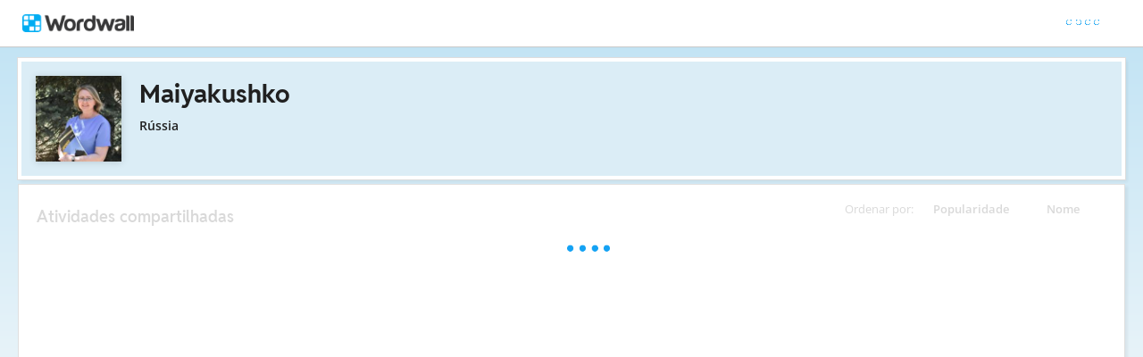

--- FILE ---
content_type: text/html; charset=utf-8
request_url: https://wordwall.net/pt/teacher/477472/maiyakushko?search=a7a6cfe77a96a36f696a8faf96479f93a793d0a9b9c5da9d9790a598cbe7949aaf9f6f63
body_size: 16711
content:

<!DOCTYPE html>
<html lang="pt" dir="ltr" prefix="og: http://ogp.me/ns#"> 
<head>
    <meta charset="utf-8">
    <meta name="charset" content="utf-8">
    <title>Maiyakushko - Recursos de ensino</title>
    <meta name="description" content="1 GRAMMAR - 2 TOPICS - 3 OWN IT - 4 PRIMARY PATH - 5 READING - 7 POWER UP SMART START - 8 POWER UP 1 - BOOKS - ELLLO (Video   Audio Lessons) - GO GETTER 1">
<meta name="viewport" content="width=device-width, initial-scale=1.0, maximum-scale=1.0, minimal-ui">
<meta http-equiv="X-UA-Compatible" content="IE=edge">
<meta name="apple-mobile-web-app-capable" content="yes">
<meta property="fb:app_id" content="487289454770986">
<link rel="icon" href="https://app.cdn.wordwall.net/static/content/images/favicon.2evmh0qrg1aqcgft8tddfea2.ico">
        <link rel="alternate" href="https://wordwall.net/ca/teacher/477472/maiyakushko" hreflang="ca" />
        <link rel="alternate" href="https://wordwall.net/cb/teacher/477472/maiyakushko" hreflang="ceb" />
        <link rel="alternate" href="https://wordwall.net/cs/teacher/477472/maiyakushko" hreflang="cs" />
        <link rel="alternate" href="https://wordwall.net/da/teacher/477472/maiyakushko" hreflang="da" />
        <link rel="alternate" href="https://wordwall.net/de/teacher/477472/maiyakushko" hreflang="de" />
        <link rel="alternate" href="https://wordwall.net/et/teacher/477472/maiyakushko" hreflang="et" />
        <link rel="alternate" href="https://wordwall.net/teacher/477472/maiyakushko" hreflang="en" />
        <link rel="alternate" href="https://wordwall.net/es/teacher/477472/maiyakushko" hreflang="es" />
        <link rel="alternate" href="https://wordwall.net/fr/teacher/477472/maiyakushko" hreflang="fr" />
        <link rel="alternate" href="https://wordwall.net/hr/teacher/477472/maiyakushko" hreflang="hr" />
        <link rel="alternate" href="https://wordwall.net/id/teacher/477472/maiyakushko" hreflang="id" />
        <link rel="alternate" href="https://wordwall.net/it/teacher/477472/maiyakushko" hreflang="it" />
        <link rel="alternate" href="https://wordwall.net/lv/teacher/477472/maiyakushko" hreflang="lv" />
        <link rel="alternate" href="https://wordwall.net/lt/teacher/477472/maiyakushko" hreflang="lt" />
        <link rel="alternate" href="https://wordwall.net/hu/teacher/477472/maiyakushko" hreflang="hu" />
        <link rel="alternate" href="https://wordwall.net/ms/teacher/477472/maiyakushko" hreflang="ms" />
        <link rel="alternate" href="https://wordwall.net/nl/teacher/477472/maiyakushko" hreflang="nl" />
        <link rel="alternate" href="https://wordwall.net/no/teacher/477472/maiyakushko" hreflang="no" />
        <link rel="alternate" href="https://wordwall.net/uz/teacher/477472/maiyakushko" hreflang="uz" />
        <link rel="alternate" href="https://wordwall.net/pl/teacher/477472/maiyakushko" hreflang="pl" />
        <link rel="alternate" href="https://wordwall.net/pt/teacher/477472/maiyakushko" hreflang="pt" />
        <link rel="alternate" href="https://wordwall.net/ro/teacher/477472/maiyakushko" hreflang="ro" />
        <link rel="alternate" href="https://wordwall.net/sk/teacher/477472/maiyakushko" hreflang="sk" />
        <link rel="alternate" href="https://wordwall.net/sl/teacher/477472/maiyakushko" hreflang="sl" />
        <link rel="alternate" href="https://wordwall.net/sh/teacher/477472/maiyakushko" hreflang="sr-Latn" />
        <link rel="alternate" href="https://wordwall.net/fi/teacher/477472/maiyakushko" hreflang="fi" />
        <link rel="alternate" href="https://wordwall.net/sv/teacher/477472/maiyakushko" hreflang="sv" />
        <link rel="alternate" href="https://wordwall.net/tl/teacher/477472/maiyakushko" hreflang="tl" />
        <link rel="alternate" href="https://wordwall.net/tr/teacher/477472/maiyakushko" hreflang="tr" />
        <link rel="alternate" href="https://wordwall.net/vi/teacher/477472/maiyakushko" hreflang="vi" />
        <link rel="alternate" href="https://wordwall.net/el/teacher/477472/maiyakushko" hreflang="el" />
        <link rel="alternate" href="https://wordwall.net/bg/teacher/477472/maiyakushko" hreflang="bg" />
        <link rel="alternate" href="https://wordwall.net/kk/teacher/477472/maiyakushko" hreflang="kk" />
        <link rel="alternate" href="https://wordwall.net/ru/teacher/477472/maiyakushko" hreflang="ru" />
        <link rel="alternate" href="https://wordwall.net/sr/teacher/477472/maiyakushko" hreflang="sr-Cyrl" />
        <link rel="alternate" href="https://wordwall.net/uk/teacher/477472/maiyakushko" hreflang="uk" />
        <link rel="alternate" href="https://wordwall.net/he/teacher/477472/maiyakushko" hreflang="he" />
        <link rel="alternate" href="https://wordwall.net/ar/teacher/477472/maiyakushko" hreflang="ar" />
        <link rel="alternate" href="https://wordwall.net/hi/teacher/477472/maiyakushko" hreflang="hi" />
        <link rel="alternate" href="https://wordwall.net/gu/teacher/477472/maiyakushko" hreflang="gu" />
        <link rel="alternate" href="https://wordwall.net/th/teacher/477472/maiyakushko" hreflang="th" />
        <link rel="alternate" href="https://wordwall.net/ko/teacher/477472/maiyakushko" hreflang="ko" />
        <link rel="alternate" href="https://wordwall.net/ja/teacher/477472/maiyakushko" hreflang="ja" />
        <link rel="alternate" href="https://wordwall.net/sc/teacher/477472/maiyakushko" hreflang="zh-Hans" />
        <link rel="alternate" href="https://wordwall.net/tc/teacher/477472/maiyakushko" hreflang="zh-Hant" />
    <link rel="alternate" href="https://wordwall.net/teacher/477472/maiyakushko" hreflang="x-default" />
<link rel="stylesheet" href="https://app.cdn.wordwall.net/static/content/css/theme_fonts.2j6fo1opt1ttcupgpi7fntq2.css">
<link rel="stylesheet" href="https://app.cdn.wordwall.net/static/content/css/vendors/fontawesome/fontawesome.2c2vdsfp43xelo1fhwps0ga2.css">
<link rel="stylesheet" href="https://app.cdn.wordwall.net/static/content/css/vendors/fontawesome/regular.2gqygglcecrrnfktyowxxxa2.css">
<link rel="stylesheet" href="https://app.cdn.wordwall.net/static/content/css/vendors/fontawesome/solid.2vxn4ojz5vzcod3pdguwzva2.css">
<link rel="stylesheet" href="https://app.cdn.wordwall.net/static/content/css/vendors/owl-carousel.2qnjidzza-zq8o1i56bne4w2.css">
<link rel="stylesheet" href="https://app.cdn.wordwall.net/static/content/css/global/shell.2iioebbbtnt9oyjhr_ila_w2.css">
<link rel="stylesheet" href="https://app.cdn.wordwall.net/static/content/css/global/global.2mch6b5opgrefudbaasl0iw2.css">
<link rel="stylesheet" href="https://app.cdn.wordwall.net/static/content/css/global/buttons.2qsxy8kx_4bvrqfdyp0xgga2.css">
<link rel="stylesheet" href="https://app.cdn.wordwall.net/static/content/css/global/modal_views.2994cmigmaomcwy-apn19ww2.css">

<script src="https://app.cdn.wordwall.net/static/scripts/vendor/jquery-1-10-2.2rzqotepy6acictocepzwzw2.js" crossorigin="anonymous"></script>

<script src="https://app.cdn.wordwall.net/static/scripts/resources/strings_pt.2zt-5xblsv8eukqhoruv7pg2.js" crossorigin="anonymous"></script>

<script src="https://app.cdn.wordwall.net/static/scripts/saltarelle/mscorlib.23haqbztvld_vmbgqmckfnw2.js" crossorigin="anonymous"></script>
<script src="https://app.cdn.wordwall.net/static/scripts/saltarelle/linq.2cc575_28obwhfl6vvtahnq2.js" crossorigin="anonymous"></script>
<script src="https://app.cdn.wordwall.net/static/scripts/global/cdnlinks.2p5q7wfr-4jqg0memb5qvnw2.js" crossorigin="anonymous"></script>
<script src="https://app.cdn.wordwall.net/static/scripts/saltarelle/vel-wordwall-global.2ebrflej8djqy1lacz86qca2.js" crossorigin="anonymous"></script>
<script src="https://app.cdn.wordwall.net/static/scripts/saltarelle/vel-wordwall-global-web.2educhfgyne8nsvxjqj0drw2.js" crossorigin="anonymous"></script>
<script src="https://app.cdn.wordwall.net/static/scripts/global/shell_startup.2yctzr642h9ktrlslbka67q2.js" crossorigin="anonymous"></script>

<script type='text/javascript'>
var s=window.ServerModel={};s.userId=Number(0);s.isPro=Boolean(false);s.isBasic=Boolean(false);s.languageId=Number(1046);s.localeId=Number(1033);s.isTest=Boolean(false);s.policyVersion=Number(1);s.policyTestOnly=Boolean(false);s.pageId=Number(2);s.authorUserId=Number(477472);s.searchParameter="a7a6cfe77a96a36f696a8faf96479f93a793d0a9b9c5da9d9790a598cbe7949aaf9f6f63";s.authorUsername="Maiyakushko";s.folderIds=[0];s.myActivitiesVariation=Number(1);s.iso6391Code="pt";s.languageCode="pt";s.guestVisit=[];</script>
<script src="/scripts/global/switches_database.js"></script>
<script src="https://app.cdn.wordwall.net/static/scripts/vendor/cookieconsent-umd-min.2g8dlnai9awnihi_x-747rw2.js" crossorigin="anonymous"></script>

<link rel="stylesheet" href="https://app.cdn.wordwall.net/static/content/css/vendors/cookieconsent-min.2zws351qc7f168xdsmihqxq2.css">

<script>
    window.dataLayer = window.dataLayer || [];

    function gtag() {
        dataLayer.push(arguments);
    }

    gtag('consent', 'default', {
        'ad_user_data': 'denied',
        'ad_personalization': 'denied',
        'ad_storage': 'denied',
        'analytics_storage': 'denied'
    });
    gtag('js', new Date());
    gtag('config', 'G-N4J48Z4ENN', {
        'deployment_env': 'production'
    });
</script>
<script type="text/plain" data-category="analytics" async data-src="https://www.googletagmanager.com/gtag/js?id=G-N4J48Z4ENN"></script>


<script type="text/javascript">
    $(document).ajaxSend(function (event, jqXHR, ajaxOptions) {
        jqXHR.setRequestHeader("X-Wordwall-Version", "1.0.0.0");
    });
</script>

    
    <link rel="stylesheet" href="https://app.cdn.wordwall.net/static/content/css/vendors/jquery-ui.24o8mpwoe3ocnlf4wn-vjtg2.css">
<link rel="stylesheet" href="https://app.cdn.wordwall.net/static/content/css/vendors/jquery-ui-structure.2zfoamrgpsbrb7cdfwvb17a2.css">
<link rel="stylesheet" href="https://app.cdn.wordwall.net/static/content/css/vendors/jquery-ui-theme.2dvqdklkcqg4nz87vtgfcwq2.css">
<link rel="stylesheet" href="https://app.cdn.wordwall.net/static/content/css/global/share.2qjjmappcbbg6ehzsqs5saw2.css">

    <link rel="stylesheet" href="https://app.cdn.wordwall.net/static/content/css/my_activities/toolbar.2qx0ikpciea6bltyhcjds7q2.css">
<link rel="stylesheet" href="https://app.cdn.wordwall.net/static/content/css/my_activities/breadcrumb.2a5uzmw2iw-tsjcewybyf0a2.css">
<link rel="stylesheet" href="https://app.cdn.wordwall.net/static/content/css/my_activities/column_headers.26vam1lvz_8zdxoa2-9n03w2.css">
<link rel="stylesheet" href="https://app.cdn.wordwall.net/static/content/css/my_activities/context_menu.2eg2lkgujf_-8mvlhm94vyw2.css">
<link rel="stylesheet" href="https://app.cdn.wordwall.net/static/content/css/my_activities/item_toolbar.2v9snwx0renlzescb_2cubw2.css">
<link rel="stylesheet" href="https://app.cdn.wordwall.net/static/content/css/my_activities/items.2g8ab1cymsvlw-tt74afbzw2.css">
<link rel="stylesheet" href="https://app.cdn.wordwall.net/static/content/css/global/share_buttons.2czsnfbjaffn0gprthhhhyg2.css">
<link rel="stylesheet" href="https://app.cdn.wordwall.net/static/content/css/my_activities/modals.2wcu5gcbfkmilz3rkpdfnmq2.css">

    <link rel="stylesheet" href="https://app.cdn.wordwall.net/static/content/css/teacher/teacher.29zxsgrlodld6vzlojjyama2.css">
    <link rel="stylesheet" href="https://app.cdn.wordwall.net/static/content/css/global/share_buttons.2czsnfbjaffn0gprthhhhyg2.css">
    <script src="https://app.cdn.wordwall.net/static/scripts/saltarelle/vel-wordwall-myactivities.2bjxypigrpbi_rweri3oroq2.js" crossorigin="anonymous"></script>


</head>
<body>
    <div id="error_report" class="hidden"></div>
    <div id="notification_banners" class="js-notification-banners"></div>
    <div id="outer_wrapper">
            <div class="js-header-ajax">
    <div class="header-wrapper">
        <header>
            <div id="logo" class="float-left"></div>
            <img class="js-header-ajax-load float-right header-load" src="https://app.cdn.wordwall.net/static/content/images/loading_bar_white_small.2b_1tqzjucyplw6yqoygnua2.gif" />
        </header> 
    </div>
</div>

        


<script>$(document).ready(function(){new VEL.Wordwall.MyActivities.MyActivitiesPage().initialize();});</script>



<div class="top-panel js-top-panel public-view">

    <div>
            <img class="float-left author-profile-image" src="//user.cdn.wordwall.net/profile-images/200/477472/1" />
    </div>

    <div class="top-panel-header">
        <div class="js-breadcrumb-trail breadcrumb-trail" data-home-path="/pt/teacher/0">
            <a class="folder-crumb"><h1>Maiyakushko</h1></a>
        </div>
    </div>

    <div class="author-profile">
        <div class="author-profile-title">
            <span class="author-locale">R&#xFA;ssia</span>
        </div>

    </div>

</div>





<div class="items-panel" draggable="false">
    <div class="column-headers">
    <span class="column-title">Ordenar por: </span>
    <span class="js-orderby-views column-header">Popularidade<i class="fa fa-sort-down js-order-arrow"></i></span>
    <span class="js-orderby-name column-header">Nome<i class="fa fa-sort-up js-order-arrow transparent"></i></span>
</div>
    <h2 class="items-message">Atividades compartilhadas</h2>

    <div class="clear"></div>

    <div class="folder-container js-folder-container"></div>

    <div class="progress-wrapper js-progress-wrapper no-select hidden">
    <img src="https://app.cdn.wordwall.net/static/content/images/loading_bar_blue.22epcdpvctnoaztmnoizx5q2.gif">
</div>


    <div class="js-empty-message empty-message hidden">
        <p>Esta pasta est&#xE1; vazia</p>
    </div>

    <div class="items-container js-items-container"></div>
</div>





<script type="text/template" id="share_activity_steps_template">
    <div class="modal-steps-wrapper">
        <div data-template="step_resource_setup"></div>
        <div data-template="step_resource_done"></div>
        <div data-template="step_public_resource_done"></div>
        <div data-template="step_assignment_setup"></div>
        <div data-template="step_assignment_done"></div>
        <div data-template="step_past_assignment_done"></div>
        <div data-template="step_gc_assignment"></div>
        <div data-template="step_gc_assignment_refuse"></div>
        <div data-template="step_gc_assignment_done"></div>
        <div data-template="step_email"></div>
        <div data-template="step_embed"></div>
        <div data-template="step_qr"></div>
        <div data-template="step_share_or_homework"></div>
    </div>
</script>

<script type="text/template" id="edit_tags_modal_template">
    <div>
        <div data-template="edit_tag_part"></div>
        <div data-template="add_tag_part"></div>
        <div data-template="remove_tag_part"></div>
        <h1>Editar tags</h1>
        <p>&nbsp;</p>
        <div data-template="tags_part"></div>
    </div>
</script>

<script type="text/template" id="recognised_email_address_blob_template">
    <div class='recognised-email-address-blob js-recognised-email-address-blob no-select' translate='no' contenteditable="false">
        <p>{0}</p> <span class="fa fa-xmark js-address-blob-remove"></span>
        <input name="Addresses" type="hidden" value="{0}" />
    </div>
</script>

<script type="text/template" id="all_done_part">
    <h2 class="share-all-done">
        <img src="https://app.cdn.wordwall.net/static/content/images/activity/green-tick.2ekkmfk3i14jbudth7sgjkg2.png" class="tick" />
        Tudo pronto
    </h2>
</script>

<script type="text/template" id="share_link_part">
    <div class="js-share-copyright hidden">
        <p>A publica&#xE7;&#xE3;o deste recurso foi bloqueada devido a uma reclama&#xE7;&#xE3;o de viola&#xE7;&#xE3;o de direitos autorais.</p>
        <p>Em caso de dúvidas, <a href='/pt/contact' class='' target=''>fale conosco</a>.</p>
    </div>
    <div class="share-link js-share-link">
        <span class="fa fa-link"></span>
        <input type="text" class="js-share-link-input" readonly>
        <a class="default-btn js-share-link-copy">Copiar</a>
    </div>
</script>

<script type="text/template" id="share_buttons_part">
    <div class="share-buttons js-share-buttons">
        <p>Compartilhe ou incorpore:</p>

        <button class="share-native js-share-modal-native hidden" title="Compartilhar">
            <i class="fa fa-share-nodes"></i> &nbsp;
            <img class="share-native-icon js-share-pinterest hidden" src="https://app.cdn.wordwall.net/static/content/images/social/pinterest.2v9wio9dy8f9ego7q-lhe4w2.svg" />
            <img class="share-native-icon facebook" src="https://app.cdn.wordwall.net/static/content/images/social/facebook-f.24orh71vo2ssaax-kxoctga2.svg" />
        </button>
        <button class="share-by-pinterest js-share-modal-by-pinterest hidden" title="Compartilhar no Pinterest">
            <img class="share-button-icon" src="https://app.cdn.wordwall.net/static/content/images/social/pinterest.2v9wio9dy8f9ego7q-lhe4w2.svg" />
        </button>
        <button class="share-by-facebook js-share-modal-by-facebook hidden" title="Compartilhar no Facebook">
            <img class="share-button-icon" src="https://app.cdn.wordwall.net/static/content/images/social/facebook-f.24orh71vo2ssaax-kxoctga2.svg" />
        </button>

        <button class="share-by-google js-share-modal-by-google" title="Compartilhar no Google Sala de Aula"><i class="fa">&nbsp;</i></button>
        <button class="share-by-email js-share-modal-by-email hidden" title="Compartilhe via e-mail"><i class="fa fa-envelope"></i></button>
        <button class="share-by-embed js-share-modal-by-embed" title="Incorporar em um site pr&#xF3;prio"><i class="fa fa-code"></i></button>
        <button class="share-by-qr js-share-modal-by-qr" title="Compartilhar via c&#xF3;digo QR"><i class="fa fa-qrcode"></i></button>
    </div>
</script>

<script type="text/template" id="current_assignments">
    <div class="current-assignments js-current-assignments">
        <div class="current-assignments-container-mobile js-current-assignments-container-mobile">
        </div>
        <div class="current-assignments-table-container">
            <table class="current-assignments-table js-current-assignments-table">
                <thead>
                    <tr>
                        <th colspan="3">T&#xED;tulo</th>
                        <th>Respostas</th>
                        <th colspan="2">Criado</th>
                        <th class="deadline-th">Prazo</th>
                    </tr>
                </thead>
                <tbody>
                </tbody>
            </table>
        </div>
    </div>
</script>

<script type="text/template" id="current_assignment">
    <tr>
        <td colspan="3" title="{0}">
            <a href="{4}" target="_blank">
                {0}
            </a>
        </td>
        <td>
            <i class="fa fa-user"></i>
            <span>&nbsp;{1}</span>
        </td>
        <td colspan="2">
            <i class="fa fa-calendar-days"></i>
            <span>&nbsp;{2}</span>
        </td>
        <td class="deadline-td">{3}</td>
        <td colspan="3" class="buttons-td">
            <a class="default-btn white js-share-link-copy" title="Copiar link">
                <i class="fa fa-link"></i>
                <span>&nbsp;Copiar link</span>
            </a>
            <a class="default-btn white share-link-copy-active js-share-link-copy-active" style="display: none;" title="Copiado!">
                <i class="fa fa-check"></i>
                <span>&nbsp;Copiado!</span>
            </a>
            <a class="default-btn white qr-code js-qr-code" title="C&#xF3;digo QR">
                <i class="fa fa-qrcode"></i>
                <span>&nbsp;C&#xF3;digo QR</span>
            </a>
            <a class="default-btn white delete-item js-delete-item" title="Excluir">
                <i class="fa fa-trash-can"></i>
                <span>&nbsp;Excluir</span>
            </a>
        </td>
    </tr>
</script>

<script type="text/template" id="current_assignment_mobile">
    <div class="current-assignment-mobile">
        <div class="assignment-all-info-mobile">
            <div class="assignment-title-mobile" title="{0}">
                {0}
            </div>
            <div class="assignment-info-mobile">
                <div>
                    <i class="fa fa-user"></i>
                    <span>&nbsp;{1}</span>
                </div>
                <div>
                    <i class="fa fa-calendar-days"></i>
                    <span>&nbsp;{2}</span>
                </div>
                <div>
                    {3}
                </div>
            </div>
        </div>
        <div class="js-item-menu item-menu">&#x22EE;</div>
    </div>
</script>

<script type="text/template" id="step_assignment_setup">
    <div class="modal-step step-assignment-setup js-step-assignment-setup">
        <div class="modal-step-form">
            <h1>Configura&#xE7;&#xF5;es da tarefa</h1>
            


            <div class="form-section wide">
                <span class="formfield-name">T&#xED;tulo dos resultados</span>
                <input type="text" class="js-results-title formfield-input" maxlength="160" />
            </div>
            <div class="form-section js-assignment-options">
                <span class="formfield-name">Registro</span>
                <div class="formfield-input">
                    <div class="register-option">
                        <input type="radio" name="register" id="register_name" class="js-register-radio" value="1" />
                        <label for="register_name">
                            Informar nome
                            <span class="form-explainer">Os alunos devem informar um nome para come&#xE7;ar.</span>
                        </label>
                    </div>
                    <div class="register-option">
                        <input type="radio" name="register" id="register_anon" class="js-register-radio" value="0" />
                        <label for="register_anon">
                            An&#xF4;nimo
                            <span class="form-explainer">N&#xE3;o &#xE9; preciso se registrar nem informar o nome &#x2013; basta jogar.</span>
                        </label>
                    </div>
                    <div class="register-option js-register-option-expt">
                        <div class="register-option-gc">
                            <span><input type="radio" name="register" id="register_gc" class="js-register-radio js-register-radio-gc" value="2" /></span>
                            <label for="register_gc" class="js-register-gc-label">
                                Google Sala de Aula
                                <span class="form-explainer">Compartilhe esta atividade no Google Sala de Aula</span>
                            </label>
                        </div>
                        <div class="js-register-gc-cookie-consent-msg register-gc-cookie-consent-msg hidden">
                            <span>Voc&#xEA; precisa aceitar cookies do Google Classroom em Cookies Funcionais para usar esse recurso.</span>
                            <a href="#" class="js-register-gc-cookie-consent-btn"><span>Prefer&#xEA;ncias de Cookies Abertas</span></a>
                        </div>
                        <div class="js-register-gc-options register-gc-options hidden">
                            <span class="formfield-input">
                                <label for="max_points">M&#xE1;ximo de pontos:</label>
                                <input id="max_points" class="js-gc-max-points formfield-number" type="number" min="0" value="100" />
                            </span>
                        </div>
                    </div>
                </div>
            </div>
            <div class="form-section">
                <span class="formfield-name">Prazo</span>
                <span class="formfield-input">
                    <span class="results-deadline-option">
                        <input type="radio" name="deadline" id="deadline_none" class="js-deadline-radio" value="0" />
                        <label for="deadline_none">Nenhum</label>
                    </span>
                    <span class="results-deadline-option">
                        <input type="radio" name="deadline" class="js-deadline-radio" value="1" />
                        <select class="js-deadline-time">
                            <option value="0">0:00&nbsp;</option>
                            <option value="100">1:00&nbsp;</option>
                            <option value="200">2:00&nbsp;</option>
                            <option value="300">3:00&nbsp;</option>
                            <option value="400">4:00&nbsp;</option>
                            <option value="500">5:00&nbsp;</option>
                            <option value="600">6:00&nbsp;</option>
                            <option value="700">7:00&nbsp;</option>
                            <option value="800">8:00&nbsp;</option>
                            <option value="900">9:00&nbsp;</option>
                            <option value="1000">10:00&nbsp;</option>
                            <option value="1100">11:00&nbsp;</option>
                            <option value="1200">12:00&nbsp;</option>
                            <option value="1300">13:00&nbsp;</option>
                            <option value="1400">14:00&nbsp;</option>
                            <option value="1500">15:00&nbsp;</option>
                            <option value="1600">16:00&nbsp;</option>
                            <option value="1700">17:00&nbsp;</option>
                            <option value="1800">18:00&nbsp;</option>
                            <option value="1900">19:00&nbsp;</option>
                            <option value="2000">20:00&nbsp;</option>
                            <option value="2100">21:00&nbsp;</option>
                            <option value="2200">22:00&nbsp;</option>
                            <option value="2300">23:00&nbsp;</option>
                            <option value="2359">23:59&nbsp;</option>
                        </select>
                        <input type="text" class="js-deadline-date formfield-date" readonly placeholder="DD/MM/YYYY" data-dateformat="dd/mm/yy" />
                    </span>
                </span>
            </div>
            <div class="form-section js-end-of-game">
                <span class="formfield-name">Fim do jogo</span>
                <span class="formfield-input">
                    <input type="checkbox" id="gameover_review" class="js-gameover-review" />
                    <label for="gameover_review">Mostrar respostas</label>
                    <br />
                    <input type="checkbox" id="gameover_leaderboard" class="js-gameover-leaderboard" />
                    <label for="gameover_leaderboard">Ranking</label>
                    <br />
                    <input type="checkbox" id="gameover_restart" class="js-gameover-restart" />
                    <label for="gameover_restart">Come&#xE7;ar de novo</label>
                </span>
            </div>
            <div class="form-section js-open-ended open-ended-panel hidden">
                <span class="share-section-header">Os resultados da atribui&#xE7;&#xE3;o n&#xE3;o conter&#xE3;o pontua&#xE7;&#xF5;es</span>
                <span class="share-section-paragraph">Este modelo n&#xE3;o tem um final no qual o aluno obt&#xE9;m uma pontua&#xE7;&#xE3;o. Voc&#xEA; pode configurar uma tarefa, mas os resultados s&#xF3; ser&#xE3;o registrados quando os alunos iniciarem a atividade.</span>
            </div>
        </div>
        <div class="cta">
            <a class="default-btn large white js-back-step"><span class="fa fa-caret-left"></span> &nbsp; Voltar</a>
            <a class="default-btn large js-next-start cta-spacer">Come&#xE7;ar &nbsp;<span class="fa fa-caret-right"></span></a>
        </div>
    </div>
</script>

<script type="text/template" id="deadline_modal_template">
    <h1>Alterar prazo</h1>
    <select id="deadline_time">
        <option value="1">0:01&nbsp;</option>
        <option value="100">1:00&nbsp;</option>
        <option value="200">2:00&nbsp;</option>
        <option value="300">3:00&nbsp;</option>
        <option value="400">4:00&nbsp;</option>
        <option value="500">5:00&nbsp;</option>
        <option value="600">6:00&nbsp;</option>
        <option value="700">7:00&nbsp;</option>
        <option value="800">8:00&nbsp;</option>
        <option value="900">9:00&nbsp;</option>
        <option value="1000">10:00&nbsp;</option>
        <option value="1100">11:00&nbsp;</option>
        <option value="1200">12:00&nbsp;</option>
        <option value="1300">13:00&nbsp;</option>
        <option value="1400">14:00&nbsp;</option>
        <option value="1500">15:00&nbsp;</option>
        <option value="1600">16:00&nbsp;</option>
        <option value="1700">17:00&nbsp;</option>
        <option value="1800">18:00&nbsp;</option>
        <option value="1900">19:00&nbsp;</option>
        <option value="2000">20:00&nbsp;</option>
        <option value="2100">21:00&nbsp;</option>
        <option value="2200">22:00&nbsp;</option>
        <option value="2300">23:00&nbsp;</option>
        <option value="2359">23:59&nbsp;</option>
    </select>
    <input type="text" id="deadline_date" readonly placeholder="DD/MM/YYYY" data-dateformat="dd/mm/yy" />
</script>

<script type="text/template" id="step_assignment_done">
    <div class="modal-step js-step-assignment-done step-assignment-done">
        <h1>Tarefa criada</h1>
        <div class="center">
            <div data-template="all_done_part" />
            <p class="share-link-instructions">Compartilhe este link com os alunos:</p>
            <div data-template="share_link_part" />
            <div data-template="share_buttons_part" />
            <p>Uma entrada foi adicionada aos <a href='/pt/myresults' class='' target=''>Meus resultados</a></p>
        </div>
        <div class="cta">
            <a class="default-btn white js-close-modal-view">Conclu&#xED;do</a>
        </div>
    </div>
</script>

<script type="text/template" id="step_past_assignment_done">
    <div class="modal-step js-step-past-assignment-done">
        <h1>Compartilhar tarefa</h1>
        <p class="share-link-instructions">Compartilhe este link com os alunos:</p>
        <div data-template="share_link_part" />
        <div data-template="share_buttons_part" />
        <div class="cta">
            <a class="default-btn white js-close-modal-view">Conclu&#xED;do</a>
        </div>
    </div>
</script>

<script type="text/template" id="step_gc_assignment">
    <div class="modal-step js-step-gc-assignment modal-step-gc-assignment">
        <h1>Google Sala de Aula</h1>
        <div class="form-section wide">
            <div class="formfield-name">Selecione uma turma do Google Sala de Aula</div>
            <div class="formfield-input">
                <label for="gc_course">Turmas</label>
                <select id="gc_course" class="gc-course-select js-gc-course-select"></select>
            </div>
        </div>
        <div class="form-section wide">
            <div class="formfield-name">Atribuir a</div>
            <div class="formfield-input">
                <input type="radio" name="gc_assign_to" id="gc_assign_to_all_students" class="js-gc-assign-to-radio js-gc-assign-to-radio-all-students" value="0" />
                <label for="gc_assign_to_all_students">Todos os alunos da turma</label>
            </div>
            <div class="formfield-input">
                <input type="radio" name="gc_assign_to" id="gc_assign_to_selected_students" class="js-gc-assign-to-radio js-gc-assign-to-radio-selected-students" value="1" />
                <label for="gc_assign_to_selected_students">Alunos selecionados</label>
            </div>
            <div class="formfield-input gc-assign-to-student">
                <ul class="js-gc-assign-to-student-list hidden"></ul>
                <span class="js-gc-assign-to-student-no-students hidden">N&#xE3;o foram designados alunos a esta turma.</span>
            </div>
        </div>
        <div class="cta">
            <a class="default-btn large white js-back-step"><span class="fa fa-caret-left"></span> &nbsp; Voltar</a>
            <a class="default-btn large js-gc-share-button cta-spacer">Compartilhar &nbsp;<span class="fa fa-caret-right"></span></a>
        </div>
    </div>
</script>

<script type="text/template" id="step_gc_assignment_refuse">
    <div class="modal-step js-step-gc-assignment-refuse modal-step-gc-assignment-refuse">
        <h1>Criar tarefa do Wordwall?</h1>
        <div class="center">
            <p>Parece que voc&#xEA; se recusou a dar permiss&#xE3;o ao Google Sala de Aula.</p>
            <p>Gostaria de criar uma tarefa do Wordwall?</p>
        </div>
        <div>
            <a class="default-btn large white js-close-modal-view">N&#xE3;o</a>
            <a class="default-btn large js-back-step cta-spacer">Sim</a>
        </div>
    </div>
</script>

<script type="text/template" id="step_gc_assignment_done">
    <div class="modal-step js-step-gc-assignment-done modal-step-gc-assignment-done">
        <h1>
            <img src="https://app.cdn.wordwall.net/static/content/images/activity/green-tick.2ekkmfk3i14jbudth7sgjkg2.png" />
            Tarefa criada
        </h1>
        <div class="center">
            <p>Agora sua tarefa est&#xE1; pronta para visualiza&#xE7;&#xE3;o e compartilhamento tanto no Wordwall quanto no Google Sala de Aula.</p>
        </div>
        <div class="center">
            <p><a class="default-btn large js-view-gc-assignment-on-gc">Ver no Google Sala de Aula</a></p>
            <p><a class="default-btn large white js-view-gc-assignment-on-wordwall">Ver no Wordwall</a></p>
        </div>
    </div>
</script>

<script type="text/template" id="step_resource_setup">
    <div class="modal-step step-resource-setup js-step-resource-setup">
        <div data-template="edit_tag_part"></div>
        <div data-template="add_tag_part"></div>
        <div data-template="remove_tag_part"></div>
        <div class="resource-setup-content">
            <h1 class="js-share-title">Configura&#xE7;&#xF5;es de publica&#xE7;&#xE3;o</h1>
            <span class="formfield-name">T&#xED;tulo do recurso</span>
            <div class="formfield-settings">
                <input type="text" class="formfield-input formfield-title js-resource-title" />
            </div>
            <div data-template="tags_part"></div>
            <div class="cta">
                <a class="default-btn large white js-back-step"><span class="fa fa-caret-left"></span> &nbsp; Voltar</a>
                <a class="default-btn large white js-share-private hidden"><span class="fa fa-lock"></span> &nbsp; Particular</a>
                <a class="default-btn large js-next-publish cta-spacer">Publicar &nbsp;<span class="fa fa-caret-right"></span></a>
            </div>
        </div>
    </div>
</script>

<script type="text/template" id="tags_update">
    <img class="js-tags-update" src="https://app.cdn.wordwall.net/static/content/images/loading_bar_grey.2hs2xjaohiny5gev_uphtig2.gif" />
</script>

<script type="text/template" id="tags_part">
    <div class="formfield-settings js-tags-section tags-section">
        <div class="insert-tags js-insert-tags">
            <img class="js-tags-loading" src="https://app.cdn.wordwall.net/static/content/images/loading_bar_blue.22epcdpvctnoaztmnoizx5q2.gif" />
        </div>
    </div>
</script>

<script type="text/template" id="edit_tag_part">
    <div class="popup-wrapper js-edit-wrapper hidden">
        <div class="popup-inner js-popup-inner">
            <span class="formfield-name">Editar tag</span>
            <input class="js-edit-input" maxlength="50" type="text" />
            <div class="popup-buttons">
                <button class="default-btn js-edit-ok">OK</button>
                <button class="default-btn white js-popup-cancel">Cancelar</button>
                <button class="default-btn white js-edit-delete">Excluir</button>
            </div>
        </div>
    </div>
</script>

<script type="text/template" id="add_tag_part">
    <div class="popup-wrapper js-add-wrapper hidden">
        <div class="popup-inner js-popup-inner">
            <span class="formfield-name js-add-title"></span>
            <input class="js-add-input" maxlength="50" type="text" />
            <div class="popup-buttons">
                <button class="default-btn js-add-ok">OK</button>
                <button class="default-btn white js-popup-cancel">Cancelar</button>
            </div>
        </div>
    </div>
</script>

<script type="text/template" id="remove_tag_part">
    <div class="popup-wrapper js-remove-wrapper hidden">
        <div class="popup-inner js-popup-inner">
            <span class="formfield-name">Confirma a exclus&#xE3;o?</span>
            <div class="popup-buttons">
                <button class="default-btn js-remove-ok">OK</button>
                <button class="default-btn white js-popup-cancel">Cancelar</button>
            </div>
        </div>
    </div>
</script>

<script type="text/template" id="step_resource_done">
    <div class="modal-step js-step-resource-done step-resource-done">
        <h1>Recurso publicado</h1>
        <div data-template="all_done_part" />
        <div data-template="share_link_part" />
        <div data-template="share_buttons_part" />
        <p>Agora este recurso está listado na sua <a href='/pt/teacher/my' class='' target=''>página de perfil</a></p>
        <div class="cta">
            <a class="default-btn white js-close-modal-view">Conclu&#xED;do</a>
        </div>
    </div>

</script>

<script type="text/template" id="step_public_resource_done">
    <div class="modal-step js-step-public-resource-done">
        <h1>Compartilhar recurso</h1>
        <div data-template="share_link_part" />
        <div data-template="share_buttons_part" />
        <div class="cta">
            <a class="default-btn white js-back-step"><span class="fa fa-caret-left"></span>&nbsp; <span class="js-back-text">Voltar</span><span class="js-settings-text hidden">Configura&#xE7;&#xF5;es de publica&#xE7;&#xE3;o</span></a>

        </div>
    </div>

</script>

<script type="text/template" id="step_email">
    <div class="modal-step js-step-email">
        <h1>Compartilhe via e-mail</h1>
<form action="/resourceajax/emailshare" class="js-email-link-form" method="post" novalidate="novalidate"><input data-val="true" data-val-required="The LanguageId field is required." id="LanguageId" name="LanguageId" type="hidden" value="1046" /><input id="ActivityId" name="ActivityId" type="hidden" value="0" /><input id="HomeworkGameId" name="HomeworkGameId" type="hidden" value="0" />            <div class="email-wrapper">
                <button class="default-btn email-addresses-add-btn js-email-addresses-add-btn"><i class="fa fa-plus"></i></button>
                <div class="email-addresses-input-wrapper">
                    <input type="email" placeholder="Adicionar e-mail&#x2026;" class="js-email-addresses-input email-addresses-input" spellcheck="false" />
                </div>
            </div>
            <div class="js-recognised-addresses recognised-addresses"></div>
            <button class="js-send-email-button float-right medium default-btn js-btn-load">Enviar</button>
            <p class="email-disclaimer">Os e-mails informados aqui n&#xE3;o ser&#xE3;o armazenados nem usados para outros fins.</p>
<input name="__RequestVerificationToken" type="hidden" value="CfDJ8DCa4Rc4UpVAm6q24HpsfnIwuZ-w6KssXMN9c_Z-RXMsSqg23ilz1782bnDAH_MeDaWSpVHjfrb4ZIp5pU7ZdXZfmWwYkgP66JCIbwVKLDk-QVvR1RgqSJMprhzdb1QrG9RlRgDy_ejtfQ3LjcSpb5s" /></form>        <div class="clear"></div>
        <div class="cta">
            <a class="default-btn white js-back-step"><span class="fa fa-caret-left"></span>&nbsp; Voltar</a>
        </div>
    </div>

</script>

<script type="text/template" id="step_qr">
    <div class="modal-step js-step-qr">
        <h1 class="js-qr-title"></h1>
        <div class="js-qr-image qr-image"></div>
        <div class="cta">
            <a class="default-btn white js-back-step hidden"><span class="fa fa-caret-left"></span>&nbsp; Voltar</a>
        </div>
    </div>
</script>

<script type="text/template" id="step_share_or_homework">
    <div class="modal-step js-step-share-or-homework">
        <h1 class="js-share-or-homework-title"></h1>
            <div class="share-or-homework-wrapper">
                <div class="share-or-homework">
                    <a href="#" class="default-btn share-button large js-share-multiple-public">
                        <span class="fa fa-share-nodes"></span>
                        Compartilhar p&#xE1;gina
                    </a>
                    <p>Disponibiliza a p&#xE1;gina de atividades para outras pessoas.</p>
                </div>
                <div class="share-or-homework">
                    <a href="#" class="default-btn share-button large js-share-multiple-private">
                        <span class="fa fa-calendar-days"></span>
                        Criar tarefa
                    </a>
                    <p>Cria um link privado sem distra&#xE7;&#xF5;es. Coleta resultados detalhados.</p>
                </div>
            </div>
    </div>
</script>

<script type="text/template" id="step_embed">
    <div class="modal-step js-step-embed">
        <h1>Incorporar em um site pr&#xF3;prio</h1>
        <div class="js-embed-loading embed-loading">
            <img src="https://app.cdn.wordwall.net/static/content/images/loading_bar_blue.22epcdpvctnoaztmnoizx5q2.gif" />
        </div>
        <div class="js-embed-settings clearfix hidden">
            <div class="embed-wrapper">
                <h2>Visualiza&#xE7;&#xE3;o</h2>
                <div class="embed-preview-wrapper js-embed-preview-wrapper"></div>
            </div>

            <div class="embed-wrapper">
                <h2>Op&#xE7;&#xF5;es</h2>

                <div class="embed-options-column">
                    <label>Tipo</label>
                    <div class="embed-option-input">
                        <input type="radio" name="embed_type" id="embed_type_iframe" value="0" checked>
                        <label for="embed_type_iframe">Iframe</label>
                    </div>
                    <div class="embed-option-input">
                        <input type="radio" name="embed_type" id="embed_type_thumbnail" value="1">
                        <label for="embed_type_thumbnail">Miniatura</label>
                    </div>
                    <div class="embed-option-input">
                        <input type="radio" name="embed_type" id="embed_type_icon" value="2">
                        <label for="embed_type_icon">&#xCD;cone pequeno</label>
                    </div>
                </div>

                <div class="embed-options-column">
                    <label for="embed_theme">Estilo visual</label>
                    <div class="embed-option-input">
                        <select class="js-embed-theme" id="embed_theme"></select>
                    </div>

                    <label for="embed_language">Idioma</label>
                    <div class="embed-option-input">
                        <select class="js-embed-language" id="embed_language" name="embed_language"><option value="1027">Catal&#xE0;</option>
<option value="13320">Cebuano</option>
<option value="1029">&#x10C;e&#x161;tina</option>
<option value="1030">Dansk</option>
<option value="1031">Deutsch</option>
<option value="1061">Eesti keel</option>
<option value="0">English</option>
<option value="1034">Espa&#xF1;ol</option>
<option value="1036">Fran&#xE7;ais</option>
<option value="1050">Hrvatski</option>
<option value="1057">Indonesia</option>
<option value="1040">Italiano</option>
<option value="1062">Latvian</option>
<option value="1063">Lietuvi&#x173;</option>
<option value="1038">Magyar</option>
<option value="1086">Melayu</option>
<option value="1043">Nederlands</option>
<option value="1044">Norsk</option>
<option value="1091">O&#x27;zbek</option>
<option value="1045">Polski</option>
<option selected="selected" value="1046">Portugu&#xEA;s</option>
<option value="1048">Rom&#xE2;n&#x103;</option>
<option value="1051">Sloven&#x10D;ina</option>
<option value="1060">Sloven&#x161;&#x10D;ina</option>
<option value="2074">Srpski</option>
<option value="1035">Suomi</option>
<option value="1053">Svenska</option>
<option value="13321">Tagalog</option>
<option value="1055">T&#xFC;rk&#xE7;e</option>
<option value="1066">Vietnamese</option>
<option value="1032">&#x3B5;&#x3BB;&#x3BB;&#x3B7;&#x3BD;&#x3B9;&#x3BA;&#x3AC;</option>
<option value="1026">&#x431;&#x44A;&#x43B;&#x433;&#x430;&#x440;&#x441;&#x43A;&#x438;</option>
<option value="1087">&#x49A;&#x430;&#x437;&#x430;&#x49B;</option>
<option value="1049">&#x420;&#x443;&#x441;&#x441;&#x43A;&#x438;&#x439;</option>
<option value="3098">&#x421;&#x440;&#x43F;&#x441;&#x43A;&#x438;</option>
<option value="1058">&#x423;&#x43A;&#x440;&#x430;&#x457;&#x43D;&#x441;&#x44C;&#x43A;&#x430;</option>
<option value="1037">&#x5E2;&#x5B4;&#x5D1;&#x5E8;&#x5B4;&#x5D9;&#x5EA;</option>
<option value="2">&#x639;&#x631;&#x628;&#x649;</option>
<option value="1081">&#x939;&#x93F;&#x902;&#x926;&#x940;</option>
<option value="1096">&#xA97;&#xAC1;&#xA9C;&#xAB0;&#xABE;&#xAA4;&#xAC0;</option>
<option value="1054">&#xE20;&#xE32;&#xE29;&#xE32;&#xE44;&#xE17;&#xE22;</option>
<option value="1042">&#xD55C;&#xAD6D;&#xC5B4;</option>
<option value="1041">&#x65E5;&#x672C;&#x8A9E;</option>
<option value="2052">&#x7B80;&#x4F53;&#x5B57;</option>
<option value="1028">&#x7E41;&#x9AD4;&#x5B57;</option>
</select>
                    </div>
                </div>
            </div>

            <div class="embed-wrapper">
                <h2>HTML</h2>
                <textarea class="embed-code-textarea js-embed-code-textarea" spellcheck="false" rows="4" readonly></textarea>
                <a class="default-btn js-copy-embed">Copiar</a>
            </div>
        </div>
        <div class="cta">
            <a class="default-btn white js-back-cta js-back-step hidden"><span class="fa fa-caret-left"></span>&nbsp; Voltar</a>
            <div class="js-guest-cta hidden">Para gerar o código que coletará os resultados, você precisa <a href='/pt/account/basicsignup?ref=embed-assignment' class='' target=''>inscrever-se</a>.</div>
            <div class="js-assignment-cta hidden">Para gerar o código que coletará os resultados: selecione <a href='#' class='js-next-set-assignment' target=''>Criar tarefa</a> e, em seguida, clique em <b><span class='fa fa-code'></span></b> para incorporá-la.</div>
        </div>
    </div>
</script>

<script id="print_modal_bottom_buttons_template" type="text/template">
    <div class="print-outer">
        <div class="print-conversions-wrapper float-left">
            <h4>Imprim&#xED;veis</h4>
            <div class="print-conversions js-print-conversions"></div>
            <div class="print-output-loading js-print-conversions-loading" />
        </div>
    </div>
    <div class="print-output-wrapper-bottom-buttons js-print-output-wrapper float-left">
        <div class="print-image-wrapper js-print-image-wrapper">
            <div class="print-output-loading js-print-output-loading"></div>
            <img class="print-image js-print-image" />
        </div>
    </div>
    <div class="print-options-wrapper-bottom-buttons js-print-options-wrapper hidden float-left">
        <div class="print-options-loading js-print-options-loading"></div>
        <div class="print-options js-print-options">
            <a href="#" class="js-print-back-button activity-action float-right"><span class="fa fa-caret-left"></span> Voltar</a>
            <h2>Op&#xE7;&#xF5;es</h2>
            <div class="js-print-options-ajax"></div>
            <br />
            <div class="background-fader js-options-menu-background-fader"></div>
            <div class="activity-actions activity-options js-options-menu">
                <button class='js-login-required default-btn white apply-options-button js-apply-options-button unavailable'>Aplicar a esta atividade</button>
                <div class="js-menu-inline menu-inline">
                    <a href="#" class="activity-action js-apply-default-options-button js-menu-item js-scroll-to-top js-always-menu">
                        <span class="name">Definir como padr&#xE3;o para o modelo</span>
                    </a>
                    <a href="#" class="activity-action js-menu-toggle more-actions-dropdown-wrapper js-more-options-menu">
                        <i class="fa fa-chevron-down float-right more-actions-icon js-menu-toggle-icon"></i>
                        <span>Mais</span>
                        <div class="js-menu-dropdown more-actions-dropdown hidden"></div>
                    </a>
                </div>
            </div>
        </div>
    </div>
    <div class="js-print-button-wrapper-bottom print-button-wrapper-bottom">
        <a class="print-primary-button js-print-print-button default-btn float-right"><span class="fa fa-print"></span><span class="hide-on-mobile"> Imprimir</span></a>
        <a class="print-primary-button js-print-download-button default-btn float-right" download href="#" target="_blank"><span class="fa fa-download"></span><span class="hide-on-mobile"> Baixar</span></a>
        <a class="js-print-options-button default-btn white float-right"><span class="fa fa-gear"></span><span class="hide-on-mobile"> Op&#xE7;&#xF5;es</span></a>
    </div>
    <div class="printable-feedback-panel js-printable-feedback-wrapper hidden">
        <div>
            <button class="default-btn float-right">Enviar coment&#xE1;rios</button>
            <span class="js-feedback-printable-title"></span>
            <div class="clear"></div>
        </div>
    </div>
</script>


<div class="js-embed-templates"></div>


<script type="text/template" id="folder_template">
    <a class="item folder js-item js-folder-item" draggable="false" href="{1}">
        <div class="identity">
            <img class="thumbnail js-thumbnail" draggable="false" src="{2}" onerror="VEL.Wordwall.Global.Helpers.ActivityHelper.onThumbnailError(this)" />
            <div class="info-bar">
                <div class="name"><span dir="auto" class="label js-item-name">{0}</span></div>
                <div class="template"><span class="js-activity-count"></span></div>
            </div>
        </div>
        <div class="info ribbon"></div>
        <div class="info">&nbsp;<span class="light">-</span></div>
        <div class="info modified">&nbsp;<span class="light">-</span></div>
        <div class="js-item-menu item-menu">&#x22EE;</div>
        <div class="clear"></div>
    </a>
</script>

<script type="text/template" id="folder_up_template">
    <a class="item folder folder-up js-item js-folder-item js-folder-up" draggable="false" href="{0}">
        <div class="identity">
            <img class="thumbnail float-left js-thumbnail" draggable="false" src="{1}" onerror="VEL.Wordwall.Global.Helpers.ActivityHelper.onThumbnailError(this)" />
            <span class="fa fa-arrow-up"></span>
        </div>
    </a>
</script>

<script type="text/template" id="activity_template">
    <a class="item activity js-item js-activity-item {0}" draggable="false" href="{5}">
        <div class="identity">
            <div class="thumbnail-wrapper float-left">
                <img class="thumbnail js-thumbnail" draggable="false" src="{1}" onerror="VEL.Wordwall.Global.Helpers.ActivityHelper.onThumbnailError(this)" />
            </div>
            <div class="question">{4}</div>
            <div class="info-bar">
                <div class="name" title="{2}"><span dir="auto" class="label js-item-name">{2}</span></div>
                <div class="template js-item-template">{3}</div>
                <div class="privacy-state">
                    <span class="icon is-public-icon js-is-public" title="Compartilhado com a comunidade">
                        <span class="fa fa-globe"></span>  P&#xFA;blica
                    </span>
                    <span class="icon is-private-icon js-is-private" title="Ainda n&#xE3;o compartilhado com a comunidade">
                        <span class="fa fa-lock"></span> Particular
                    </span>
                    <span class="plays" title="{7}"><span class="fa fa-play" /> {6}</span>
                    <span class="likes js-likes {10}" title="{9}"><span class="fa fa-heart" /> {8}</span>
                </div>
            </div>
        </div>
        <div class="js-item-menu item-menu">&#x22EE;</div>
        <div class="clear"></div>
    </a>
</script>

<script type="text/template" id="bookmark_template">
    <a class="item activity js-item js-bookmark-item {0}" draggable="false" href="{7}">
        <div class="identity">
            <div class="thumbnail-wrapper float-left">
                <img class="thumbnail js-thumbnail" draggable="false" src="{1}" onerror="VEL.Wordwall.Global.Helpers.ActivityHelper.onThumbnailError(this)" />
            </div>
            <div class="question">{4}</div>
            <div class="info-bar">
                <div class="name {6}"><span class="label js-item-name">{2}</span></div>
                <div class="template"> {3}</div>
                <div class="privacy-state {6}">
                    <i class="fa fa-bookmark"></i> <span draggable="false">{5}</span>
                </div>
            </div>
        </div>
        <div class="js-item-menu item-menu">&#x22EE;</div>
        <div class="clear"></div>
    </a>
</script>


<script type="text/template" id="home_breadcrumb_template">
    <a class="folder-crumb js-breadcrumb js-home-breadcrumb" href="{0}">
        <h1>{1}</h1>
    </a>
</script>

<script type="text/template" id="back_breadcrumb_template">
    <a class="folder-crumb js-breadcrumb js-breadcrumb-back" href="#">
        <span class="fa fa-caret-left"></span> &nbsp;Voltar
    </a>
</script>

<script type="text/template" id="folder_breadcrumb_template">
    <div class="folder-separator fa fa-caret-right"></div>
    <a class="folder-crumb js-breadcrumb js-folder-item" href="{0}">
        <img draggable="false" src="{2}" />
        <span>{1}</span>
    </a>
</script>

<script type="text/template" id="recycle_breadcrumb_template">
    <div class="folder-crumb js-breadcrumb">
        <h1>
            <i class="fa fa-trash-can"></i> Lixeira
        </h1>
    </div>
</script>

<script type="text/template" id="search_breadcrumb_template">
    <div class="folder-crumb js-breadcrumb">
        <h1>
            <span class="fa fa-magnifying-glass"></span> Resultados da pesquisa
        </h1>
    </div>
</script>


        <div class="clear"></div>
            <div class="js-footer-ajax">
    <span class="js-footer-ajax-load"></span>
</div>

    </div>
    <div id="last_message" class="hidden"></div>
    <div class="auto-save-wrapper js-auto-save-wrapper">
    <a href="#" class="js-auto-save-link auto-save-link">
        Restaurar arquivo salvo automaticamente: <span class="auto-save-title js-auto-save-title"></span>?
    </a>
    <i class="fa fa-xmark auto-save-close js-auto-save-close"></i>
</div>


    <div id="toast_popup_wrapper">
    <div id="toast_popup"></div>
</div>

<div id="pseudo_full_screen"></div>

<div class="modal-view-wrapper js-modal-view-wrapper hidden">
    <div class="modal-view-bg js-modal-view-bg"></div>
    <div class="modal-view js-modal-view"></div>
</div>


<script type="text/template" id="video_modal_template">
    <iframe style="width: 100%; height: 100%; aspect-ratio: 16/9;" src="{0}" frameborder="0" allowfullscreen></iframe>
</script>

<script type="text/template" id="input_modal_template">
    <h1>{0}</h1>
    <input type="text" class="js-input-text" placeholder="{1}" maxlength="{2}" />
</script>

<script type="text/template" id="email_input_modal_template">
    <h1>{0}</h1>
    <div class="validate-input-wrapper">
        <input autocomplete="off" class="text-input js-input-text valid" id="email_input" name="AdminEmail" placeholder="{1}" spellcheck="false" type="text" value="" maxlength="{2}">
        <div class="validation-icon-wrapper js-validation-icon-wrapper">
            <span class="js-validation-icon fa fa-circle-check validation-icon" id="name_input_validation"></span>
        </div>
    </div>
</script>

<script type="text/template" id="folder_input_color_modal_template">
    <h1>{0}</h1>
    <h2>Nome da pasta</h2>
    <input type="text" class="js-input-text" placeholder="{1}" maxlength="{2}" />
    <h2>Cor da pasta</h2>
    <div class="color-grid js-color-grid"></div>
</script>

<script type="text/template" id="folder_color_modal_template">
    <h1>Alterar cor</h1>
    <div class="color-grid js-color-grid"></div>
</script>

<script type="text/template" id="input_color_template">
    <div class="color-circle js-color-circle color-circle-blue" data-color="Blue"></div>
    <div class="color-circle js-color-circle color-circle-indigo" data-color="Indigo"></div>
    <div class="color-circle js-color-circle color-circle-purple" data-color="Purple"></div>
    <div class="color-circle js-color-circle color-circle-red" data-color="Red"></div>
    <div class="color-circle js-color-circle color-circle-orange" data-color="Orange"></div>
    <div class="color-circle js-color-circle color-circle-yellow" data-color="Yellow"></div>
    <div class="color-circle js-color-circle color-circle-green" data-color="Green"></div>
    <div class="color-circle js-color-circle color-circle-grey" data-color="Grey"></div>
</script>

<script type="text/template" id="feed_prev_template">
    <span class="feed-prev-button fa fa-chevron-left js-feed-prev-button"></span>
</script>

<script type="text/template" id="feed_next_template">
    <span class="feed-next-button fa fa-chevron-right js-feed-next-button"></span>
</script>

<script type="text/template" id="export_modal_template">
    <div><h1>Exportar</h1>Em qual formato deseja exportar?</div>
</script>

<script type="text/template" id="modal_template">
    <div class="modal-view-box js-modal-view-box {1}">
        <h1 class="header js-modal-header">
            <span class="js-modal-header-text"></span>
        </h1>
        <div class="clear"></div>
        <div class="modal-content js-modal-content {0}"></div>
        <div class="js-modal-footer-wrapper"></div>
        <div class="clear"></div>
        <span class="js-close-modal-view close-modal-view">&times;</span>
    </div>
</script>


<script type="text/template" id="generic_modal_template_btn">
    <button id="{0}" class="default-btn {1} medium ">{2}</button>
</script>

<script type="text/template" id="subscription_required_feature_template">
    <div>
        <img src="{2}" />
        <h2>{1}</h2>
        <div class="subscription-benefits">
            <p>Os assinantes podem:</p>
            <ul>
                <li>Crie e edite atividades ilimitadas</li>
                <li>gerar conte&#xFA;do com IA</li>
                <li>Editar op&#xE7;&#xF5;es de atividade</li>
                <li>Imprimir planilhas</li>
                <li>Pesquise e acesse atividades de outros professores</li>
            </ul>
        </div>
        <a class="js-signup-button default-btn fit" href='/pt/account/upgrade?ref=subscription-required-{0}'>
            Assine o Wordwall
        </a>
    </div>
</script>

<script type="text/template" id="pro_required_template">
    <div>
        Esta atividade usa um modelo Pro. Para editar, você deve <a href='/pt/account/upgrade?ref=pro-required-editrestricted' class='' target=''>atualizar</a> para o Wordwall Pro.
        <br /><br />
        <p>Os usu&#xE1;rios Pro t&#xEA;m acesso a {0} modelos adicionais, bem como acesso beta a todos os novos modelos.</p>
        <br /><br />
        <a class="default-btn fit" href='/pt/account/upgrade?ref=pro-required-editrestricted'>
            Atualize para o Wordwall Pro
        </a>
    </div>
</script>

<script type="text/template" id="notification_banner_template">
    <div class="notification-banner js-notification-banner">
        <span class="text">{0}</span>
        <span class="fa fa-times js-banner-dismiss"></span>
    </div>
</script>


<script type="text/template" id="policy_update_warning_modal_template">
    <div class="js-policy js-policy-warning policy policy-warning">
        <h2>Atualiza&#xE7;&#xE3;o importante de pol&#xED;ticas</h2>
        <p>Estamos atualizando nosso <a href ="/pt/privacy" target="_blank">Política de privacidade</a>, <a href ="/pt/terms" target="_blank">Termos de Uso</a> e <a href ="/pt/cookie-policy" target="_blank">Política de Cookies</a>. A partir de {0}, exigiremos que todos os usuários aceitem a nova política para continuar usando o Wordwall.</p>
        <p>Quais as novas? Explicamos de forma mais clara os dados que coletamos e como os usamos, como trabalhamos com parceiros de confian&#xE7;a e como usamos IA para melhorar sua experi&#xEA;ncia. Nada muda na sua capacidade de controlar seus dados.</p>
        <p>Se você tiver alguma preocupação, entre em contato conosco pelo <a href ="mailto:privacy@wordwall.net">privacy@wordwall.net</a> ou visite nosso <a href='https://wordwall.zendesk.com/hc/en-gb/articles/40796647768977-FAQ-Updates-to-Terms-of-Service-Privacy-Policy-and-Cookie-Use' class='' target='_blank'>artigo</a> de ajuda para mais informações.</p>
        <button class="default-btn white large js-close-policy">Fechar</button>
    </div>
</script>

<script type="text/template" id="policy_update_modal_template">
    <div class="js-policy js-policy-live policy">
        <h2>Atualiza&#xE7;&#xE3;o importante de pol&#xED;ticas</h2>
        <p>Atualizamos nosso <a href ="/pt/privacy" target="_blank">Política de privacidade</a>, <a href ="/pt/terms" target="_blank">Termos de Uso</a> e <a href ="/pt/cookie-policy" target="_blank">Política de Cookies</a>.</p>
        <p>Quais as novas? Explicamos de forma mais clara os dados que coletamos e como os usamos, como trabalhamos com parceiros de confian&#xE7;a e como usamos IA para melhorar sua experi&#xEA;ncia. Nada muda na sua capacidade de controlar seus dados.</p>
        <form>
            <label for="accept_terms">
                <input class="js-check-policy" type="checkbox" id="accept_terms">
                <span>Li e concordo com a Pol&#xED;tica de privacidade, Termos de Uso e Pol&#xED;tica de Cookies atualizados.</span>
            </label>
            <button class="default-btn large js-accept-policy" disabled>Aceitar e Continuar</button>
        </form>
        <p class="rights">Se optar por não aceitar, pode solicitar a exclusão da sua conta e dados entrando em contato com <a href ="mailto:privacy@wordwall.net">privacy@wordwall.net</a>. Visite nosso <a href='https://wordwall.zendesk.com/hc/en-gb/articles/40796647768977-FAQ-Updates-to-Terms-of-Service-Privacy-Policy-and-Cookie-Use' class='' target='_blank'>artigo</a> de ajuda para mais informações.</p>
    </div>
</script>


<img src="https://app.cdn.wordwall.net/static/content/images/loading_spin_blue.20kty4xac5s0rt11uq2ozow2.gif" id="spinner_blue" class="hidden" />
<img src="https://app.cdn.wordwall.net/static/content/images/loading_spin_grey.2grlzzh2rocikzvsxmewb5q2.gif" id="spinner_grey" class="hidden" />


</body>
</html>


--- FILE ---
content_type: text/javascript
request_url: https://app.cdn.wordwall.net/static/scripts/resources/strings_pt.2zt-5xblsv8eukqhoruv7pg2.js
body_size: 15144
content:
window.Strings={languageId:'1046',languageIds:"1027,13320,1029,1030,1031,1061,0,1034,1036,1050,1057,1040,1062,1063,1038,1086,1043,1044,1091,1045,1046,1048,1051,1060,2074,1035,1053,13321,1055,1066,1032,1026,1087,1049,3098,1058,1037,2,1081,1096,1054,1042,1041,2052,1028",languageNames:"Català,Cebuano,Čeština,Dansk,Deutsch,Eesti keel,English,Español,Français,Hrvatski,Indonesia,Italiano,Latvian,Lietuvių,Magyar,Melayu,Nederlands,Norsk,O'zbek,Polski,Português,Română,Slovenčina,Slovenščina,Srpski,Suomi,Svenska,Tagalog,Türkçe,Vietnamese,ελληνικά,български,Қазақ,Русский,Српски,Українська,עִברִית,عربى,हिंदी,ગુજરાતી,ภาษาไทย,한국어,日本語,简体字,繁體字",account_Email:"E-mail",account_ManagePayments_CancelSubscription:"Sua conta será rebaixada na próxima data de vencimento.\u003cbr/\u003eVocê poderá visualizar as atividades, mas não editá-las.\u003cbr/\u003e\u003cbr/\u003eTem certeza de que deseja cancelar a assinatura?",account_ManagePayments_CancelSubscription2:"Sua conta será rebaixada na próxima data de vencimento.\u003cbr/\u003e\u003cbr/\u003eVocê poderá visualizar as atividades, mas não editá-las.\u003cbr/\u003eTalvez você não consiga definir novas atribuições.\u003cbr/\u003e\u003cbr/\u003eTem certeza de que deseja cancelar a assinatura?",account_ManagePayments_ConfirmCancellation:"Confirme o cancelamento",account_ManagePayments_StayOnPlan:"Mantenha-se no seu plano",account_ManagePayments_UpdateAccepted:"Atualização aceita",account_MySchool_ConfirmChangeAdmin:"Quem você quer que seja o novo administrador?",account_MySchool_ConfirmDetachSchool:"Quer mesmo desvincular sua conta desta escola?",account_MySchool_ConfirmDetachUser:"Quer mesmo desvincular {0} desta escola?",account_MySchool_DetachExplainer:"A desvinculação de uma escola é reversível e não exclui a conta nem afeta os recursos.",aiContent_Modal_AnagramTextAreaPlaceholder:"por exemplo, quero testar os alunos do ensino fundamental na grafia dos nomes dos países",aiContent_Modal_BalloonTextAreaPlaceholder:"por exemplo, quero testar os alunos em palavras rimadas",aiContent_Modal_BoooleanTextAreaPlaceholder:"por exemplo, quero testar os alunos em sons de vogais longas ou curtas",aiContent_Modal_CantExtractMoreData:"Não é possível importar mais conteúdo deste arquivo.",aiContent_Modal_CantGenerateMore:"Não dá para gerar mais conteúdo.",aiContent_Modal_CantImportFile:"Não conseguimos importar seu arquivo porque ele não corresponde ao formato necessário para essa atividade.",aiContent_Modal_CrosswordTextAreaPlaceholder:"por exemplo, quero testar os alunos em gêneros de filmes",aiContent_Modal_ErrorDescription:"Verifique se você incluiu detalhes suficientes na descrição da atividade e tente novamente.",aiContent_Modal_FileTooLarge:"O arquivo é muito grande",aiContent_Modal_FindTheMatchTextAreaPlaceholder:"por exemplo, quero testar os alunos na correspondência das expressões com seus significados",aiContent_Modal_FlashCardsTextAreaPlaceholder:"por exemplo, quero testar os alunos no vocabulário C1",aiContent_Modal_FlipTilesTextAreaPlaceholder:"por exemplo, quero testar os alunos em multiplicação e divisão",aiContent_Modal_GenerateFor:"Gerar conteúdo para {0}",aiContent_Modal_GeneratingFor:"Gerando conteúdo para {0}...",aiContent_Modal_GenerationInterrupted:"Geração de conteúdo interrompida. Por favor, verifique sua conexão e tente novamente.",aiContent_Modal_GroupSortTextAreaPlaceholder:"por exemplo, quero testar os alunos sobre alimentos saudáveis e não saudáveis",aiContent_Modal_HangmanTextAreaPlaceholder:"por exemplo, quero testar os alunos nas rotinas diárias",aiContent_Modal_ImportFor:"Importar conteúdo para {0}",aiContent_Modal_ImportingFor:"Importando conteúdo para {0}...",aiContent_Modal_ImportLimitReached:"Não é possível importar conteúdo porque o limite de itens desse template foi atingido.",aiContent_Modal_LimitReached:"Não é possível gerar conteúdo porque o limite de itens desse template foi atingido.",aiContent_Modal_MatchingPairsTextAreaPlaceholder:"por exemplo, quero testar alunos do ensino fundamental em países e nacionalidades",aiContent_Modal_MatchTextAreaPlaceholder:"por exemplo, quero testar alunos universitários em termos de química orgânica e suas definições",aiContent_Modal_OpenTheBoxTextAreaPlaceholder:"por exemplo, quero testar os alunos em perguntas simples anteriores",aiContent_Modal_QuizTextAreaPlaceholder:"por exemplo, quero testar alunos do 5º ano nos planetas do nosso sistema solar",aiContent_Modal_RankOrderTextAreaPlaceholder:"por exemplo, quero testar os alunos na ordem de unidades de tempo",aiContent_Modal_SpeakingCardsTextAreaPlaceholder:"por exemplo, quero testar os alunos sobre o tema de hábitos alimentares saudáveis",aiContent_Modal_SpellTheWordTextAreaPlaceholder:"por exemplo, quero testar os alunos do 11º ano em partes do corpo",aiContent_Modal_Truncated:"Alguns conteúdos não foram importados porque o limite de itens desse modelo foi atingido.",aiContent_Modal_UnjumbleTextAreaPlaceholder:"por exemplo, quero testar os alunos no presente perfeito",aiContent_Modal_UnsupportedFileFormat:"Formato de arquivo sem suporte",aiContent_Modal_UploadFailed:"Falha no upload: {0}.",aiContent_Modal_UploadInterrupted:"Upload interrompido. Por favor, verifique sua conexão e tente novamente.",aiContent_Modal_WhackTextAreaPlaceholder:"por exemplo, quero testar os alunos sobre ortografias corretas e incorretas",aiContent_Modal_WheelTextAreaPlaceholder:"Por exemplo, quero criar uma atividade em grupo para ajudar meus alunos de oito anos a se conhecerem",aiContent_Modal_WordMagnetsTextAreaPlaceholder:"por exemplo, quero testar os alunos no advérbio de frequência",aiContent_Modal_WordsearchTextAreaPlaceholder:"por exemplo, quero testar o vocabulário de Natal dos alunos do ensino fundamental",banner_AnnualDiscount_Cta:"Inscreva-se anualmente",banner_AnnualDiscount_Title:"🎉 NOVO: Ganhe 25% de desconto ao assinar um plano anual - são 12 meses pelo preço de 9.",banner_NpsSurvey_Cta:"Ir para a pesquisa",banner_NpsSurvey_Title:"Adoraríamos seu feedback rápido - apenas 3 perguntas curtas!",cookieConsent_Analytics_Description:"Esses cookies nos ajudam a entender como as pessoas usam o site. Eles nos mostram quais páginas são populares e como os visitantes se movimentam. Essas informações nos permitem melhorar o site e fazê-lo funcionar melhor. Se você desligar esses sites, não saberemos que você visitou nem conseguiremos acompanhar o desempenho do site.",cookieConsent_Analytics_Title:"Cookies de Análise",cookieConsent_ConsentModal_AcceptAllBtn:"Aceite tudo",cookieConsent_ConsentModal_AcceptNecessaryBtn:"Rejeite todos",cookieConsent_ConsentModal_Description2:"Usamos cookies para aprimorar os recursos do nosso site, apoiar análises de uso e auxiliar em nossos esforços de marketing. Ao clicar em \"Aceitar todos\", você consente com o uso de cookies conforme descrito em nosso {0}. Ao clicar em \"Rejeitar todos\", você recusa cookies não essenciais.",cookieConsent_ConsentModal_ShowPreferencesBtn:"Gerenciar preferências",cookieConsent_ConsentModal_Title:"Valorizamos sua privacidade",cookieConsent_Essential_AlwaysEnabled:"Sempre Ativado",cookieConsent_Essential_Description:"Esses cookies são necessários para que o site funcione. Eles são definidos quando você faz coisas como escolher suas configurações de privacidade, fazer login ou preencher um formulário. Sem eles, partes do nosso site podem não funcionar.",cookieConsent_Essential_Title2:"Cookies Essenciais",cookieConsent_Functional_Description:"Permite compartilhar atividades diretamente no Google Classroom. Desligar isso pode desabilitar essa opção.\u003cbr/\u003ePermite que você reproduza vídeos do YouTube dentro do Wordwall. Desligar isso pode desabilitar a reprodução de vídeo.",cookieConsent_Functional_Title:"Cookies Funcionais",cookieConsent_Marketing_Description:"Usamos esses cookies para realizar campanhas de marketing e publicidade, tanto nossas quanto de parceiros. Eles nos permitem ver se você clicou em um anúncio, acompanhar a atividade em nosso site e em outros, e mostrar anúncios que combinam com seus interesses. Por exemplo, após visitar o Wordwall, você pode ver nossos anúncios em outros sites, aplicativos ou redes sociais, incentivando você a voltar.\u003cbr/\u003eEsses cookies também podem ser usados por parceiros para mostrar anúncios de outros produtos baseados nos seus hábitos de navegação. Anúncios podem aparecer em sites, aplicativos ou até mesmo em e-mails. Se você desligar esses cookies, ainda verá anúncios, mas eles serão menos relevantes para você.",cookieConsent_Marketing_Title:"Cookies de Marketing e Publicidade",cookieConsent_PrefModal_AcceptAllBtn:"Aceite tudo",cookieConsent_PrefModal_AcceptNecessaryBtn:"Rejeite todos",cookieConsent_PrefModal_BottomDescription2:"Para qualquer dúvida relacionada à nossa política de cookies, entre em contato.",cookieConsent_PrefModal_BottomTitle:"Mais informações",cookieConsent_PrefModal_CloseIconLabel:"Modal fechado",cookieConsent_PrefModal_ContactUs:"Entre em contato conosco",cookieConsent_PrefModal_SavePreferencesBtn:"Preferências de salvamento",cookieConsent_PrefModal_Title:"Preferências de Cookies",cookieConsent_PrefModal_TopDescription:"Quando você usa este site, podemos salvar pequenos arquivos chamados cookies no seu dispositivo. Cookies ajudam o site a funcionar corretamente e proporcionam uma experiência mais suave e pessoal. Eles geralmente não te identificam diretamente, mas conseguem lembrar suas preferências e como você usa o site. Você pode escolher quais tipos de cookies permite. Lembre-se de que desligar alguns cookies pode afetar o funcionamento do site e limitar certos recursos.",cookieConsent_PrefModal_TopTitle:"Uso de Cookies",cookieConsent_Services_GoogleClassroom:"Google Classroom",cookieConsent_Services_YouTube:"YouTube",enterContent_Balloon_Definition:"Estes aparecem no trem",enterContent_Balloon_Keyword:"Estes ficam pendurados nos balões",enterContent_Boolean_False:"Falso",enterContent_Boolean_True:"Verdadeiro",enterContent_Categorize_DefaultCategories:"Sim,Não,Talvez",enterContent_CompleteSentence_AddMissingWordPopup:"Adicionar uma nova palavra",enterContent_CompleteSentence_AddSelection:"Adicionar \"{0}\"",enterContent_CompleteSentence_AddWrongWordPopup:"Adicionar uma nova palavra",enterContent_FindTheMatch_Keyword:"Palavra-chave",enterContent_FindTheMatch_MatchingDefinition:"Definição de correspondência",enterContent_Flip_Back:"Voltar",enterContent_Flip_DoubleSided:"Com dois lados",enterContent_Flip_Front:"Frente",enterContent_Flip_SingleSided:"Com um lado",enterContent_Generic_AddCategory:"Adicionar uma categoria",enterContent_Generic_AddItem:"Adicionar um item",enterContent_Generic_AddMoreAnswers:"Adicionar mais respostas",enterContent_Generic_AddPage:"Adicionar uma página",enterContent_Generic_AddQuestion:"Adicionar uma pergunta",enterContent_Generic_AddWord:"Adicionar uma palavra",enterContent_Generic_Answer:"Resposta",enterContent_Generic_AutoSaveError:"Não é possível recuperar a atividade salva automaticamente",enterContent_Generic_CantGeneratesound:"Não é possível gerar som – tente alterar o idioma",enterContent_Generic_Categories:"Categorias",enterContent_Generic_Clue:"Dica",enterContent_Generic_CopyOf:"Cópia de {0}",enterContent_Generic_Definition:"Definição",enterContent_Generic_ErrorBuilding:"Erro ao criar esta atividade",enterContent_Generic_Item:"Item",enterContent_Generic_ItemCount:"{0} itens",enterContent_Generic_Items:"Itens",enterContent_Generic_OptionalPlaceholder:"(Opcional)",enterContent_Generic_Question:"Pergunta",enterContent_Generic_RenameGroup:"Renomear grupo",enterContent_Generic_Saving:"Salvando atividade…",enterContent_Generic_TitleError:"O título não pode começar com \"\u003cb\u003eSem título…\u003c/b\u003e\" ou \"\u003cb\u003eCópia de…\u003c/b\u003e\"",enterContent_Generic_Untitled:"Sem título",enterContent_Generic_Value:"Valor",enterContent_Generic_WithClues:"Com dicas",enterContent_Generic_WithoutClues:"Sem dicas",enterContent_GroupSort_AddGroup:"Adicionar um grupo",enterContent_GroupSort_DefaultHeader:"Grupo {0}",enterContent_Hangman_AddWord:"Adicionar uma palavra",enterContent_Hangman_Word:"Palavra",enterContent_Image_ErrorDownloading:"Erro ao baixar a imagem",enterContent_Image_ErrorUploading:"Erro ao carregar imagem",enterContent_ImageEdit_Remove:"Remover",enterContent_ImageEdit_Replace:"Substituir",enterContent_Instruction_Title:"Instruções",enterContent_Label_AddItem:"Adicionar um rótulo",enterContent_Label_NameElement:"Nomear o elemento no diagrama",enterContent_Label_SetImage:"Diagrama",enterContent_Label_SetLabels:"Rótulos",enterContent_MakeSets_Add:"Adicionar um conjunto",enterContent_MakeSets_Double:"Conjuntos de dois",enterContent_MakeSets_Header:"Item {0}",enterContent_MakeSets_Triple:"Conjuntos de três",enterContent_MatchUp_Keyword:"Palavra-chave",enterContent_OpenTheBox_Question:"Caixas com perguntas",enterContent_OpenTheBox_Simple:"Caixas simples",enterContent_Pairs_AddPair:"Adicionar um par",enterContent_Pairs_DifferentPairs:"Pares de itens diferentes",enterContent_Pairs_IdenticalPairs:"Pares de itens idênticos",enterContent_RandomWheel_Quiz:"Roda com perguntas",enterContent_RandomWheel_Simple:"Roda simples",enterContent_Seating_AddItem:"Adicionar novo aluno",enterContent_Seating_Forename:"Nome",enterContent_Seating_Name:"Nome",enterContent_Seating_OneName:"Apenas um nome",enterContent_Seating_Surname:"Sobrenome",enterContent_Seating_TwoNames:"Nome e sobrenome",enterContent_Sound_MicError:"Erro ao acessar o microfone",enterContent_Sound_UploadLimit:"Carregar arquivo com limite de tamanho de {0}",enterContent_TypeTheAnswer_AddSecondaryAnswer:"Adicionar resposta alternativa",enterContent_Unjumble_AddPhrase:"Adicionar uma frase",enterContent_Unjumble_Phrase:"Frase",enterContent_Wheel_Instruction:"Texto exibido no centro da roleta",enterContent_WordMagnets_LowerLetters:"Letras minúsculas",enterContent_WordMagnets_Numbers:"Números de 1 a 100",enterContent_WordMagnets_SimpleWords:"Palavras simples",enterContent_WordMagnets_UpperLetters:"Letras maiúsculas",enterContent_Wordsearch_AddItem:"Adicionar uma nova palavra",enterContent_Wordsearch_Word:"Palavra",global_ErrorPrefix:"Erro –",global_NetworkError:"Erro – verifique a conexão com a internet e tente novamente",googleClassroom_DeprecatedBrowser:"Parece que você está usando uma versão desatualizada do navegador Internet Explorer que não oferece mais suporte a esse recurso. Recomendamos que você baixe e use a versão mais recente do Chrome, Firefox ou Edge para obter a experiência ideal de todos os recursos do Wordwall.",menu_Back:"Voltar",menu_Cancel:"Cancelar",menu_ContentSound:"Jogar",menu_Continue:"Continuar",menu_CorrectAnswers:"Respostas corretas",menu_Done:"Concluído",menu_FinishGame:"Terminar jogo",menu_Leaderboard:"Ranking",menu_Music:"Música",menu_Next:"Próximo",menu_No:"Não",menu_NoMusicAvailable:"Sem música disponível",menu_Ok:"OK",menu_Page:"{0} de {1}",menu_Previous:"Anterior",menu_Restart:"Começar de novo",menu_Restore:"Restaurar eliminado",menu_Resume:"Retomar",menu_Review:"Mostrar respostas",menu_SoundEffects:"Efeitos sonoros",menu_SubmitAnswers:"Enviar respostas",menu_Yes:"Sim",menu_YourAnswers:"Minhas respostas",menu_ConnectionFailed_ConnectionError:"Erro de conexão",menu_ConnectionFailed_DontSend:"Não enviar",menu_ConnectionFailed_Retry:"Tente enviar os resultados novamente",menu_Flip_Flip:"Virar",menu_Flip_Restore:"Restaurar",menu_Flip_ShowBacks:"Mostrar a parte de trás de todas as peças",menu_Flip_ShowFronts:"Mostrar a parte da frente de todas as peças",menu_Flip_Spin:"Sorteio aleatório",menu_HigherOrLower_Higher:"Maior",menu_HigherOrLower_Lower:"Menor",menu_Number_OpenAll:"Abrir todas as caixas",menu_Seating_AutoArrange:"Organizar automaticamente",menu_Seating_AutoArrangeConfirm:"Quer mesmo organizar automaticamente?",menu_Seating_ClearScores:"Apagar pontuações",menu_Seating_Exclude:"Excluir",menu_Seating_Include:"Incluir",menu_Seating_MinusOne:"Pontuação -1",menu_Seating_PickGroup:"Escolher grupo",menu_Seating_PickOne:"Escolher um",menu_Seating_PlusOne:"Pontuação +1",menu_Seating_Shuffle:"Embaralhar",menu_Seating_ShuffleConfirm:"Tem certeza de que deseja embaralhar?",menu_SpeakingCards_Deal:"Dar uma carta",menu_SpeakingCards_Undo:"Desfazer",menu_Team_AllTeams:"Todas as equipes",menu_Team_Configure:"Tamanho da equipe",menu_Team_GroupsOfX:"Grupos de {0}",menu_Team_GroupX:"Grupo {0}",menu_Team_MinusOne:"-1",menu_Team_NextTeam:"Próxima equipe",menu_Team_Pairs:"Duplas",menu_Team_PairX:"Dupla {0}",menu_Team_PickX:"Selecionar {0}",menu_Team_PlusOne:"+1",menu_Team_SizeOfGroup:"Tamanho do grupo",menu_Team_TeamX:"Equipe {0}",menu_Team_XTeams:"{0} equipes",menu_Timer_CountUp:"Contagem começando em 0:00",menu_Timer_XMinutes:"{0} min",menu_Timer_XSeconds:"{0} s",menu_Wheel_Eliminate:"Eliminar",menu_Wheel_SpinIt:"Girar",message_Correct:"Correto!",message_Go:"VAMOS LÁ!",message_Incorrect:"Errado!",message_Level:"Nível {0}",message_LevelComplete:"Nível concluído",message_TimeUp:"O tempo acabou!",message_TryAgain:"Tentar novamente",message_Airplane_Instructions:"Voe para a nuvem correta | use as setas para manobrar | ou toque na tela para manobrar | pressione ESPAÇO para acelerar",message_Anagram_Perfect:"Perfeito",message_Conveyor_RememberXItems:"Memorize {0} itens",message_Conveyor_TapItemsYouSaw:"Toque nos itens que você viu",message_Crossword_PickAWord:"Escolha uma palavra",message_Crossword_TypeTheLetters:"Digite as letras",message_FindTheMatch_TapMatch:"Toque na peça correspondente",message_GameshowQuiz_BonusExtraLife:"Vida extra",message_GameshowQuiz_BonusLifeline:"Ajuda",message_GameshowQuiz_BonusLoseLife:"Perde vida",message_GameshowQuiz_BonusPoints:"pontos",message_GameshowQuiz_BonusSpeed:"Velocidade x{0}",message_GameshowQuiz_BonusSpeedFooter:"Velocidade",message_GameshowQuiz_CorrectAnswer:"Resposta correta",message_GameshowQuiz_IntroGetReady:"Prepare-se!",message_GameshowQuiz_IntroQuestion:"Pergunta {0}",message_GameshowQuiz_PointsBonus:"Rodada de bônus {0}",message_GameshowQuiz_PointsTime:"Bônus de tempo {0}",message_GameshowQuiz_ScoreMultiplier:"Multiplicador de pontuação",message_GameshowQuiz_TimeBonus:"Bônus de tempo",message_GameshowQuiz_TotalPoints:"Total",message_HigherOrLower_HigherThan:"{0} é maior que {1}",message_HigherOrLower_LowerThan:"{0} é menor que {1}",message_HigherOrLower_PredictHigher:"Sua previsão foi maior",message_HigherOrLower_PredictLower:"Sua previsão foi menor",message_HigherOrLower_PredictTheNext:"Prever a próxima peça",message_HigherOrLower_Remaining:"Restam {0}",message_HigherOrLower_SameAs:"{0} é igual a {1}",message_MazeChase_FindAnotherAnswer:"Encontre outra resposta",message_OpenTheBox_TapToClose:"Toque em qualquer lugar para fechar",message_OpenTheBox_TapToOpen:"Toque em uma para abrir",message_OpenTheBox_TapToZoomOut:"Toque na tela de fundo para diminuir o zoom",message_Pairs_FindThePairs:"Encontre os pares",message_Pairs_NotAPair:"Não é um par",message_Pairs_YouFoundAPair:"Você encontrou um par",message_Quiz_MultipleAnswersRequired:"Selecione {0} respostas",message_Seating_DragToArrange:"Arraste os alunos para organizar",message_Seating_Eliminating:"Eliminando",message_Seating_GroupPicked:"{0} foram escolhidos",message_Seating_LastPicked:"Último escolhido: {0}",message_Snap_NoPair:"Nenhum par",message_Snap_Pair:"Par",message_Team_GainedTheLead:"{0} assumiu a liderança",message_Team_LostTheLead:"{0} perdeu a liderança",message_Unjumble_MovesForBonus:"{0} movimentos para o bônus",message_Unscramble_Unscramble:"Organize as peças",message_Whack_2xCombo:"Golpe duplo!",message_Whack_3xCombo:"Golpe triplo!",message_Whack_4xCombo:"Supergolpe!",message_Whack_5xCombo:"Megagolpe!",message_Whack_DontMe:"Não bata!",message_Whack_HitMe:"Me acerte!",message_Whack_HitMolesThatAre:"Acerte as toupeiras que estiverem:",message_Whack_HitMoleToStart:"Acerte a toupeira para começar",message_Whack_Miss:"Não acertou!",message_Whack_TheRules:"Regras",message_Wheel_DragToSpin:"Arraste a roleta para girar",message_WinOrLoseQuiz_ChooseYourBet:"Faça sua aposta",message_Wordsearch_FindWord:"Toque em uma palavra oculta",message_Wordsearch_FindWordFirstLetter:"Toque na primeira letra de uma palavra oculta",message_Wordsearch_MatchClue:"Selecione a pista correspondente",multiplayer_Anonymous:"Anônimo",myActivities_BookmarkAdded:"Favorito adicionado a Minhas atividades",myActivities_BookmarkRemoved:"Favorito removido",myActivities_CantCopy:"Não foi possível copiar a atividade",myActivities_CantMove:"Não foi possível copiar o item",myActivities_DefaultError:"Erro",myActivities_LikeCount:"{0} curtidas",myActivities_NoShare:"Este modelo não pode ser compartilhado",myActivities_PlayCount:"{0} atividades",myActivities_SearchButton:"Pesquisar",myActivities_Title:"Minhas atividades",myActivities_TooManyItemsWarning:"Há muitos itens nesta pasta. Apenas os {0} mais recentes são exibidos. Para visualizar os itens ocultos, exclua itens desnecessários ou mova alguns itens para outra pasta.",myActivities_Folder_Activities:"{0} atividades",myActivities_Folder_Create:"Criar",myActivities_Folder_OneActivity:"1 atividade",myActivities_Rename_Activity:"Renomear atividade",myActivities_Rename_Folder:"Renomear pasta",myActivities_Rename_Result:"Renomear resultado",myActivities_Toolbar_NewFolderButton:"Nova pasta",myResults_ResultsForQuery:"{0} resultados para \"{1}\"",myResults_Title:"Meus resultados",myResults_Folder_OneResult:"1 resultado",myResults_Folder_Results:"{0} resultados",npsSurvey_Toast_ThankYou:"Obrigado pelo seu feedback!",option_All:"Tudo",option_AllowQuestionRetries:"Repetir após resposta incorreta",option_Answers:"Respostas",option_Attempts:"Tentativas",option_Auto:"Automático",option_Bonuses:"Bônus",option_Columns:"Colunas",option_DifferentLayout:"Layout diferente em cada jogo",option_Difficulty:"Dificuldade",option_DontShuffle:"Não embaralhar",option_EndOfGame:"Fim do jogo",option_Levels:"Níveis",option_Lives:"Vidas",option_LowerCase:"Letras minúsculas",option_Never:"Nunca",option_Random:"Aleatório",option_Rows:"Linhas",option_SameLayout:"Sempre o mesmo layout",option_ShowAnswers:"Mostrar respostas",option_Shuffle:"Embaralhar",option_ShuffleAnswers:"Ordem de resposta embaralhada",option_ShuffleItems:"Embaralhar ordem dos itens",option_ShuffleQuestions:"Embaralhar ordem das perguntas",option_Speed:"Velocidade",option_Timer:"Temporizador",option_Unlimited:"Infinitas",option_Anagram_ChangeCase:"Trocar minúsculas e maiúsculas",option_Anagram_ChangeCaseNone:"Não trocar",option_Anagram_ChangeCaseToLower:"Todas as letras minúsculas",option_Anagram_ChangeCaseToUpper:"Todas as letras maiúsculas",option_Anagram_Marking:"Corrigir",option_Anagram_MarkingEveryLetter:"Cada letra",option_Anagram_MarkingOnSubmit:"Ao enviar",option_Anagram_MarkingWithBonus:"Cada letra com bônus por desempenho perfeito",option_Anagram_OneRow:"Reorganizar letras",option_Anagram_TwoRows:"As letras começam acima da palavra",option_Boolean_Once:"Mostrar cada pergunta uma vez",option_Boolean_Repetitions:"Repetições",option_Boolean_UntilCorrect:"Repetir as perguntas até que sejam respondidas corretamente",option_Boolean_UntilTimeout:"Repetir as perguntas até que o tempo acabe",option_Boolean_WaitForAnswer:"Aguardar resposta",option_Conveyor_NumberToRemember:"Número a memorizar",option_Crossword_ShowAnswerWhenWrong:"Mostrar resposta quando estiver errada",option_Crossword_StrictlyMarkAccents:"Corrigir acentuação com rigor",option_FindTheMatch_RemoveCorrectAnswers:"As respostas corretas são removidas",option_FlashCards_None:"Nenhum",option_FlashCards_RepeatCards:"Repetir cartões",option_FlashCards_RepeatCardsOnceOnly:"Cada cartão apenas uma vez",option_FlashCards_RepeatCardsUntilAllCorrect:"Repetir cartões até que esteja tudo correto",option_FlashCards_TickOrCross:"Correto/Incorreto",option_GameshowQuiz_Cheat:"Trapaça",option_GameshowQuiz_ExtraTime:"Tempo extra",option_GameshowQuiz_FiftyFifty:"50:50",option_GameshowQuiz_Lifelines:"Ajudas",option_GameshowQuiz_MultipleScore:"Pontuação x{0}",option_GameshowQuiz_QuestionsPerBonusRound:"Perguntas antes de uma rodada bônus",option_Hangman_Guesses:"Palpites permitidos",option_Hangman_KeyboardLanguage:"Idioma do teclado",option_Hangman_Scoring:"Pontuação",option_Hangman_ScoringOnePerItem:"Um ponto por item",option_Hangman_ScoringRemainingGuesses:"Pontos para cada palpite restante",option_HigherOrLower_MaximumItems:"Máximo de itens",option_HigherOrLower_ShowValues:"Mostrar valores",option_ImageQuiz_LayoutGrouped:"Imagem e respostas juntos",option_ImageQuiz_LayoutSeparated:"Imagem e respostas em páginas separadas",option_ImageQuiz_Points:"Pontos por pergunta",option_ImageQuiz_RevealSpeed:"Velocidade de revelação da imagem",option_Label_ShuffleAfterMove:"Embaralhar rótulos após mudança",option_Layout_Grouped:"Agrupado",option_Layout_Table:"Tabela",option_Layout_Title:"Layout",option_MakeSets_MarkingWhenFull:"Marcar quando estiver cheio",option_Match_MaxPerPage:"Correspondências por página",option_Number_Box:"Caixas",option_Number_BoxAutoClose:"Fechar automaticamente",option_Number_BoxLeaveOpen:"Deixar aberta",option_Number_Lock:"Bloquear após resposta incorreta",option_Pairs_Mixed:"Misturados",option_Pairs_Separated:"Separados",option_Pairs_ShowNumbersOnTiles:"Mostrar números nas peças",option_Pairs_TileEliminate:"As peças são eliminadas após serem reveladas",option_Quiz_MarkAndProceed:"Continuar automaticamente depois da correção",option_Quiz_Numeration:"Letras nas respostas",option_Rank_Labels:"Rótulos",option_Rank_NoLabels:"Sem rótulos",option_Rank_OneColumn:"Uma coluna",option_Rank_OneRow:"Uma linha",option_Seating_ControlMode:"Modo de controle",option_Seating_ControlModeDragToArrange:"Arrastar para organizar",option_Seating_ControlModeSwipeForPoints:"Deslizar para atribuir pontos",option_Seating_EmptySeats:"Lugares vazios",option_Seating_NameDisplay:"Exibição de nomes",option_Seating_NameDisplayAuto:"Automático",option_Seating_NameDisplayFirstAndLast:"Nome e sobrenome",option_Seating_NameDisplayFirstOnly:"Apenas nome",option_Seating_ViewMode:"Modo de visualização",option_Seating_ViewModeMirrorLayout:"Layout espelhado",option_SpeakingCards_Deal:"Número de locais para distribuir os cartões",option_Spelling_ExtraLetters:"Número de letras extras",option_Spelling_QuestionsAndAnswers:"Perguntas e respostas",option_Spelling_ReadAloud:"Ler em voz alta",option_Team_ShowScores:"Mostrar pontuações",option_TypeTheAnswer_SpellingTest:"Teste de ortografia",option_TypeTheAnswer_StrictlyMarkCases:"Marque estritamente os casos de letras",option_Unjumble_Alignment:"Alinhamento",option_Unjumble_AlignmentCentered:"Centralizado",option_Unjumble_AlignmentLeftOrRight:"Esquerda",option_Unjumble_MarkingEveryMove:"Cada palavra",option_Unjumble_MarkingWithBonus:"Cada palavra com bônus por desempenho perfeito",option_Whack_GameMode:"Modo de jogo",option_Whack_MultipleLevels:"Vários níveis",option_Whack_Points:"Pontos",option_Whack_Power:"Mais força",option_Whack_SingleLevel:"Nível individual",option_Whack_Switch:"Inverter correto e incorreto",option_Wheel_Power:"Força do giro",option_Wheel_PowerHigh:"Alta",option_Wheel_PowerLow:"Baixa",option_WinOrLoseQuiz_SeeAnswersBeforeChoosingBet:"Ver respostas antes de escolher a aposta",option_Wordsearch_AllowDiagonalWords:"Permitir palavras na diagonal",option_Wordsearch_AllowReverseWords:"Permitir palavras ao contrário",option_Wordsearch_AllowTryAgain:"Permitir nova tentativa ao associar pistas",option_Wordsearch_DisplayWords:"Exibir palavras a encontrar",option_Wordsearch_Gameplay:"Jogabilidade",option_Wordsearch_TapAnyLetter:"Tocar em qualquer letra",option_Wordsearch_TapFirstLetter:"Tocar na primeira letra",overlay_PlayButton:"Começar",overlay_GameOver_GameComplete:"Jogo finalizado",overlay_GameOver_GameOver:"Fim de jogo",overlay_GameOver_TimesUp:"O tempo acabou",overlay_GoogleClassroom_TurnedIn:"Entregue",overlay_GoogleClassroom_TurnIn:"Entregar",overlay_Leaderboard_EnterName:"Informe seu nome",overlay_Leaderboard_OnThe:"Você está no ranking",overlay_Leaderboard_Ranked:"Você está em {0}º lugar no ranking",overlay_Leaderboard_Score:"Pontuação",overlay_Leaderboard_Time:"Tempo",policy_CookiePolicy:"Política de Cookies",policy_PrivacyPolicy:"Política de privacidade",policy_TermsOfUse:"Termos de Uso",resource_EditSwitched_DuplicateThenEditAsButton:"Duplicar e, em seguida, editar como {0}",resource_EditSwitched_EditAsButton:"Editar como {0}",resource_Fonts_Default:"Padrão",resource_LogInRequired_Tooltip:"Login necessário",resource_SubscriptionRequired_AITitle:"Inscreva-se para criar atividades mais rapidamente com IA",resource_SubscriptionRequired_AssignAllTitle:"Inscreva-se para tarefas ilimitadas",resource_SubscriptionRequired_CommunityTitle:"Inscreva-se para pesquisa ilimitada na comunidade",resource_SubscriptionRequired_EditContentTitle:"Inscreva-se para edição ilimitada",resource_SubscriptionRequired_GameOptionsTitle:"Inscreva-se para personalizar suas atividades com opções de jogo",resource_SubscriptionRequired_PrintablesTitle:"Inscreva-se para impressão ilimitada",resource_SubscriptionRequired_Tooltip:"Assinatura necessária",resource_Tags_AddAgeBand:"Adicionar faixa etária",resource_Tags_AddSubject:"Adicionar matéria",resource_Tags_AddTopic:"Adicionar assunto",resource_Template_ProOnly:"Este modelo é \u003cstrong\u003eapenas Pro.\u003c/strong\u003e{0}",resource_Template_StdOnly:"Este modelo é \u003cstrong\u003eapenas padrão.\u003c/strong\u003e{0}",result_NoDeadline:"Sem prazo",result_SetButton:"Definir",result_Chart_Score:"Pontuação",result_Chart_ScoreDistribution:"Distribuição das pontuações",result_Chart_Title:"Correto ou incorreto por pergunta",result_Chart_Unanswered:"Sem resposta",result_GoogleClassroom_ExportedScores:"Pontuações exportadas para o Google Sala de Aula.",result_GoogleClassroom_ScoreExportNotRequired:"As pontuações do Google Sala de Aula já estão atualizadas.",result_Header_Answer:"Resposta",result_Header_Answers:"Respostas",result_Header_Bonus:"Bônus",result_Header_Correct:"Correto",result_Header_Incorrect:"Incorreto",result_Header_Mark:"Avaliação",result_Header_Question:"Pergunta",result_Header_StartTime:"Horário inicial",result_Header_Student:"Aluno",result_Header_Submitted:"Enviado",result_Header_Time:"Tempo",result_Menu_RestoreTooltip:"Restaurar este resultado",result_Printable_Feedback:"No momento, estamos trabalhando para melhorar o {0} imprimível. Por favor, ajude-nos oferecendo seu feedback.",result_Summary_AverageScore:"Pontuação média",result_Summary_Fastest:"O mais rápido",result_Summary_First:"Primeiro a começar",result_Summary_NoneFinished:"Nenhum aluno concluiu essa atividade ainda.",result_Summary_NoneStarted:"Nenhum aluno iniciou essa atividade ainda.",result_Summary_NumberOfStudents:"Número de alunos",result_Summary_NumberOfSubmits:"Número de envios",result_Summary_StudentCount:"{0} alunos",result_Summary_SubmitCount:"{0} envios",result_Summary_TopScore:"Pontuação máxima",share_IsPrivate:"Este recurso é particular. Para compartilhá-lo, antes ele precisa ser publicado.",share_NowPrivate:"Agora o recurso é particular",share_Assignment_MustHaveTitle:"Os resultados precisam ter um título",share_Assignment_SureToDelete:"Você tem certeza de que deseja excluir essa atribuição?",share_Email_Error:"Erro ao enviar e-mail",share_Email_MustAddEmail:"Você não informou nenhum e-mail do destinatário",share_Email_NotValid:"O e-mail não é válido",share_Email_Success:"E-mail enviado com sucesso",share_GoogleClassroom_MustHaveClass:"Selecione uma turma do Google Sala de Aula",share_GoogleClassroom_MustHaveStudents:"Selecione alguns alunos para a tarefa.",share_How_Title:"Como você deseja compartilhar?",share_Resource_Title:"Compartilhar recurso",template_Airplane_Description:"Use o teclado virtual ou físico para voar até as respostas corretas e evitar as incorretas.",template_Airplane_Name:"Avião",template_Anagram_Description:"Arraste as letras até a posição correta para desembaralhar a palavra ou frase.",template_Anagram_Name:"Anagrama",template_Balloon_Description:"Estoure os balões para soltar cada palavra-chave na definição correspondente.",template_Balloon_Name:"Estoura balões",template_Boolean_Description:"Os itens vão passando em alta velocidade. Veja quantos consegue pegar antes que o tempo acabe.",template_Boolean_Name:"Verdadeiro ou falso",template_Categorize_Description:"Arraste e solte os itens na coluna da categoria adequada.",template_Categorize_Name:"Classifique em grupos",template_CompleteTheSentence_Description:"Uma atividade de cloze em que você arrasta e solta palavras em espaços em branco dentro de um texto.",template_CompleteTheSentence_Name:"Complete a frase",template_Crossword_Description:"Use as dicas para resolver as palavras cruzadas. Toque em uma palavra e digite a resposta.",template_Crossword_Name:"Palavras cruzadas",template_FindTheMatch_Description:"Toque na resposta correspondente para eliminá-la. Repita até que todas as respostas desapareçam.",template_FindTheMatch_Name:"Encontre a combinação",template_FlashCards_Description:"Teste seus conhecimentos usando cartões com dicas na frente e respostas no verso.",template_FlashCards_Name:"Flashcards",template_Flip_Description:"Estude uma série de peças com dois lados tocando para ampliar e deslizando para virar.",template_Flip_Name:"Vire as peças",template_FlyingFruit_Description:"As respostas se movem pela tela. Toque na resposta correta quando a vir.",template_FlyingFruit_Name:"Frutas voadoras",template_GameshowQuiz_Description:"Um questionário de múltipla escolha com tempo, ajuda e rodada bônus.",template_GameshowQuiz_Name:"Game show de TV",template_Group_Description:"Arraste e solte cada item no grupo correspondente.",template_Group_Name:"Classificação em grupos",template_Hangman_Description:"Tente completar a palavra escolhendo as letras corretas.",template_Hangman_Name:"Jogo da forca",template_HigherOrLower_Description:"Escolha se a próxima peça é maior ou menor. Acerte e continue jogando.",template_HigherOrLower_Name:"Maior ou menor",template_ImageQuiz_Description:"Uma imagem é revelada lentamente. Aperte o botão quando souber a resposta.",template_ImageQuiz_Name:"Questionário com imagens",template_Label_Description:"Arraste e solte os marcadores no lugar correto da imagem.",template_Label_Name:"Imagem com legenda",template_MakeSets_Description:"Selecione um de cada grupo para criar a combinação correta.",template_MakeSets_Name:"Fazer conjuntos",template_Match_Description:"Arraste e solte cada palavra-chave ao lado de sua definição.",template_Match_Name:"Associação",template_MathsGenerator_Description:"Selecione um assunto e o gerador criará diversas questões de matemática.",template_MathsGenerator_Name:"Gerador matemático",template_MazeChase_Description:"Corra até a região da resposta correta e fuja dos inimigos.",template_MazeChase_Name:"Perseguição em labirinto",template_OpenTheBox_Description:"Toque em uma caixa de cada vez para abrir e revelar o item.",template_OpenTheBox_Name:"Abra a caixa",template_Pairs_Description:"Toque em um par de peças de cada vez para revelar se elas combinam.",template_Pairs_Name:"Combine os pares",template_Quiz_Description:"Uma série de perguntas de múltipla escolha. Toque na resposta correta para continuar.",template_Quiz_Name:"Questionário",template_Rank_Description:"Arraste e solte os itens na ordem correta.",template_Rank_InstructionPlaceholder:"Por exemplo: coloque o maior primeiro",template_Rank_Name:"Ordem de classificação",template_Seating_Description:"Arraste para organizar os lugares, escolha aleatoriamente um aluno ou misture os lugares.",template_Seating_Name:"Distribuição de lugares",template_Snap_Description:"Decida se as duas cartas pertencem umas às outras ou não.",template_Snap_Name:"Par ou sem par",template_SpeakingCards_Description:"Distribua cartas aleatoriamente de um baralho embaralhado.",template_SpeakingCards_Name:"Cartas aleatórias",template_SpeedSorting_Description:"Arraste e solte cada item na caixa correta.",template_SpeedSorting_Name:"Classificação rápida",template_Spelling_Description:"Arraste ou digite as letras até a posição correta para escrever a resposta.",template_Spelling_Name:"Soletrando",template_Team_Description:"Divida a turma em grupos ou equipes. Acompanhe as pontuações.",template_Team_Name:"Grupos e equipes",template_TypeTheAnswer_Description:"Digite a resposta correta para cada prompt ou pergunta.",template_TypeTheAnswer_Name:"Digite a resposta",template_TypeTheNumber_Description:"Responda às perguntas digitando o número correto.",template_TypeTheNumber_Name:"Digite o número",template_Unjumble_Description:"Arraste e solte as palavras para reorganizar cada frase na ordem correta.",template_Unjumble_Name:"Desembaralhe",template_Unscramble_Description:"Arraste e solte as palavras-chave para que todas fiquem ao lado da descrição correta.",template_Unscramble_Name:"Reorganize",template_WatchAndMemorize_Description:"Observe com atenção e lembre-se dos itens. No final, toque nos que você viu.",template_WatchAndMemorize_Name:"Assista e memorize",template_Whack_Description:"As toupeiras aparecem uma de cada vez. Acerte apenas as corretas para ganhar.",template_Whack_Name:"Acerte as toupeiras",template_Wheel_Description:"Gire a roleta para ver qual item aparece em seguida.",template_Wheel_Name:"Roleta aleatória",template_WinOrLoseQuiz_Description:"Questionário em que você escolhe quantos pontos cada pergunta vale.",template_WinOrLoseQuiz_Name:"Questionário ganhe ou perca",template_WordMagnets_Description:"Arraste e solte as palavras ou letras para organizá-las formando frases.",template_WordMagnets_Name:"Palavras magnéticas",template_Wordsearch_Description:"As palavras estão escondidas em uma grade de letras. Encontre-as o mais rápido que puder.",template_Wordsearch_Name:"Caça-palavras",theme_Autumn:"Outono",theme_Azure:"Azul-celeste",theme_BlueAndBlack:"Azul e preto",theme_BoardGames:"Jogos de tabuleiro",theme_Chalk:"Quadro negro",theme_Christmas:"Natal",theme_Classic:"Clássico",theme_Classroom:"Sala de aula",theme_Clouds:"Nuvens",theme_Comics:"História em quadrinhos",theme_Cork:"Quadro de cortiça",theme_Detective:"Detetive",theme_Dinosaur:"Dinossauro",theme_Gameshow:"Programa de TV",theme_Granite:"Granito",theme_Hearts:"Copas",theme_HighReadability:"Alta legibilidade",theme_Indigo:"Azul-anil",theme_Jungle:"Selva",theme_Library:"Biblioteca mágica",theme_Neon:"Neon",theme_Party:"Comemoração",theme_Pets:"Animais de estimação",theme_PlayingCards:"Cartas de baralho",theme_Space:"Espaço",theme_Spooky:"Assustador",theme_Spring:"Primavera",theme_Summer:"Verão",theme_Sunflower:"Pré-escola",theme_Sunrise:"Nascer do sol",theme_Underwater:"Subaquático",theme_VideoGame:"Vídeo game",theme_Western2:"Velho oeste",theme_Whiteboard:"Quadro branco",theme_Winter:"Inverno",theme_Wood:"Mesa de madeira",validation_AllOrNoClues:"Deve haver dicas em todos ou em nenhum dos itens.",validation_AnswerNotJustSound:"As respostas não podem ser apenas um som.",validation_AtLeastOneAnswerForEachQuestion:"Deve haver pelo menos uma resposta para cada pergunta.",validation_ContinuousAnswers:"As respostas precisam formar uma sequência contínua sem lacunas, por exemplo, A-B-C-D em vez de A-C-D-F.",validation_DisallowedCharacter:"Os caracteres {0} não são permitidos.",validation_DoubleMustBeDifferent:"{0} e {1} precisam ser diferentes.",validation_DoYouWishToProceed:"Deseja continuar?",validation_HasErrors:"Corrija os erros abaixo e tente novamente.",validation_ImageRequired:"É necessária uma tela de fundo.",validation_MaxCorrectAnswers:"Deve haver no máximo {0} respostas corretas em todas as perguntas.",validation_MaximumAnswersForEachQuestion:"Não deve haver mais do que {0} respostas para cada pergunta.",validation_MaximumCharacters:"Os itens não podem ter mais de {0} caracteres.",validation_MaximumGroups:"Não pode haver mais de {0} grupos.",validation_MaximumItems:"Não pode haver mais de {0} itens.",validation_MaximumItemsInEachGroup:"Não pode haver mais de {0} itens em cada grupo.",validation_MaximumItemsInTotal:"Não pode haver mais de {0} itens no total.",validation_MaximumLines:"Não pode haver mais de {0} linhas.",validation_MaximumQuestions:"Não pode haver mais de {0} perguntas.",validation_MaximumSets:"Não deve haver mais do que {0} conjuntos.",validation_MaximumTotalCharacters:"Não pode haver mais do que {0} caracteres totais.",validation_MaximumWords:"Não pode haver mais de {0} palavras.",validation_MinimumCharacters:"Os itens não podem ter menos de {0} caracteres.",validation_MinimumGroups:"Deve haver pelo menos {0} grupos.",validation_MinimumItems:"Deve haver pelo menos {0} itens.",validation_MinimumItemsInEachGroup:"Deve haver pelo menos {0} itens em cada grupo.",validation_MinimumItemsInGroup:"Deve haver pelo menos {0} itens {1}.",validation_MinimumItemsInTotal:"Deve haver pelo menos {0} itens no total.",validation_MinimumLetterCharacters:"Deve haver pelo menos {0} letras.",validation_MinimumLines:"Deve haver pelo menos {0} linhas.",validation_MinimumNonZero:"Pelo menos {0}% dos itens precisam de uma pontuação diferente de zero.",validation_MinimumQuestions:"Deve haver pelo menos {0} perguntas.",validation_MinimumRecommendedItems:"Sua atividade tem menos do que os {0} itens recomendados.",validation_MinimumRecommendedQuestions:"É recomendado que a atividade tenha pelo menos {0} perguntas.",validation_MinimumSets:"Deve haver pelo menos {0} conjuntos.",validation_MinimumWords:"Deve haver pelo menos {0} palavras.",validation_MinMaxAnswersPerQuestion:"Cada pergunta deve ter entre {0} e {1} respostas.",validation_NeedCorrectAnswer:"Deve haver pelo menos uma resposta correta.",validation_NeedCorrectAnswers:"Deve haver pelo menos {0} respostas corretas.",validation_NeedFloat:"Deve haver um número.",validation_NeedImage:"Deve haver uma imagem.",validation_NeedIncorrectAnswer:"Deve haver pelo menos uma resposta incorreta.",validation_NeedIncorrectAnswers:"Deve haver pelo menos {0} respostas incorretas.",validation_NeedInteger:"Deve haver um número inteiro.",validation_NeedSimple:"Não pode haver textos com números ou pontuação.",validation_NeedText:"Deve haver um texto.",validation_NeedTextOrImage:"Deve haver um texto ou imagem.",validation_NeedTextOrImageInBothColumns:"As duas colunas precisam conter um texto ou imagem.",validation_NeedTextOrImageOrSound:"Deve haver um texto, imagem ou som.",validation_NeedTextOrSound:"Deve haver um texto ou som.",validation_NoBlankItemsInEachSet:"Cada item no conjunto precisa conter algum texto, uma imagem ou som.",validation_NoCorrectAnswerConfirmation:"Algumas perguntas não têm nenhuma resposta correta.",validation_NoDigits:"O texto não pode ter algarismos (ou seja, 0-9).",validation_NoDuplicates:"Não pode conter itens duplicados.",validation_NoDuplicatesConfirmation:"Há alguns itens duplicados.",validation_NoDuplicateValuesConfirmation:"Alguns itens têm os mesmos valores numéricos.",validation_NoIncorrectAnswerConfirmation:"Algumas perguntas não têm nenhuma resposta incorreta.",validation_NotAllowed:"Não permitido",validation_OneCorrectAnswer:"Precisa haver apenas uma resposta correta.",validation_PinsRequired:"Alguns marcadores ainda não foram colocados.",validation_QuestionsMustHaveImage:"Cada pergunta precisa ter uma imagem",validation_StillDefaults:"Tem certeza de que deseja agrupar os cabeçalhos com o valor padrão? (Grupo 1, Grupo 2 etc.)",validation_StillDefaultsConfirmation:"O título de alguns grupos ainda está com o valor padrão (\"Grupo 1\", \"Grupo 2\" etc.).",validation_SureToDeleteAllEntries:"Tem certeza de que deseja excluir todas as entradas?",validation_SureToEmptyRecycleBin:"Tem certeza de que deseja esvaziar a lixeira? Essa ação não pode ser desfeita.",conversion_AndDelimiter:", ",conversion_CommaDelimiter:", ",conversion_OrDelimiter:", ",enterContent_WordMagnets_Letters1:"",enterContent_WordMagnets_Letters2:"",enterContent_WordMagnets_Letters3:"",enterContent_WordMagnets_Letters4:"",enterContent_WordMagnets_Letters5:"",enterContent_WordMagnets_Simple1:"",enterContent_WordMagnets_Simple2:"",enterContent_WordMagnets_Simple3:"",enterContent_WordMagnets_Simple4:"",language_StopWords:"a,acerca,adeus,agora,ainda,algmas,algo,algumas,alguns,ali,além,ambos,ano,anos,antes,ao,aos,apenas,apoio,apontar,após,aquela,aquelas,aquele,aqueles,aqui,aquilo,as,assim,através,atrás,até,aí,baixo,bastante,bem,bom,breve,cada,caminho,catorze,cedo,cento,certamente,certeza,cima,cinco,coisa,com,como,comprido,conhecido,conselho,contra,corrente,custa,cá,da,daquela,daquele,dar,das,de,debaixo,demais,dentro,depois,desde,desligado,dessa,desse,desta,deste,deve,devem,deverá,dez,dezanove,dezasseis,dezassete,dezoito,dia,diante,direita,diz,dizem,dizer,do,dois,dos,doze,duas,dá,dão,dúvida,e,ela,elas,ele,eles,em,embora,enquanto,entre,então,era,essa,essas,esse,esses,esta,estado,estar,estará,estas,estava,este,estes,esteve,estive,estivemos,estiveram,estiveste,estivestes,estou,está,estás,estão,eu,exemplo,falta,fará,favor,faz,fazeis,fazem,fazemos,fazer,fazes,fazia,faço,fez,fim,final,foi,fomos,for,fora,foram,forma,foste,fostes,fui,geral,grande,grandes,grupo,hoje,horas,há,iniciar,inicio,ir,irá,isso,ista,iste,isto,já,lado,ligado,local,logo,longe,lugar,lá,maior,maioria,maiorias,mais,mal,mas,me,meio,menor,menos,meses,mesmo,meu,meus,mil,minha,minhas,momento,muito,muitos,máximo,mês,na,nada,naquela,naquele,nas,nem,nenhuma,nessa,nesse,nesta,neste,no,noite,nome,nos,nossa,nossas,nosso,nossos,nova,nove,novo,novos,num,numa,nunca,não,nível,nós,número,o,obra,obrigada,obrigado,oitava,oitavo,oito,onde,ontem,onze,os,ou,outra,outras,outro,outros,para,parece,parte,partir,pegar,pela,pelas,pelo,pelos,perto,pessoas,pode,podem,poder,poderá,podia,ponto,pontos,por,porque,porquê,posição,possivelmente,posso,possível,pouca,pouco,povo,primeira,primeiro,promeiro,próprio,próximo,puderam,pôde,põe,põem,qual,qualquer,quando,quanto,quarta,quarto,quatro,que,quem,quer,quero,questão,quieto,quinta,quinto,quinze,quê,relação,sabe,saber,se,segunda,segundo,sei,seis,sem,sempre,ser,seria,sete,seu,seus,sexta,sexto,sim,sistema,sob,sobre,sois,somente,somos,sou,sua,suas,são,sétima,sétimo,tal,talvez,também,tanto,tarde,te,tem,temos,tempo,tendes,tenho,tens,tentar,tentaram,tente,tentei,ter,terceira,terceiro,teu,teus,teve,tipo,tive,tivemos,tiveram,tiveste,tivestes,toda,todas,todo,todos,trabalhar,trabalho,treze,três,tu,tua,tuas,tudo,tão,têm,um,uma,umas,uns,usa,usar,vai,vais,valor,veja,vem,vens,ver,verdade,verdadeiro,vez,vezes,viagem,vindo,vinte,você,vocês,vos,vossa,vossas,vosso,vossos,vários,vão,vêm,vós,zero,à,às,área,é,és,último"};